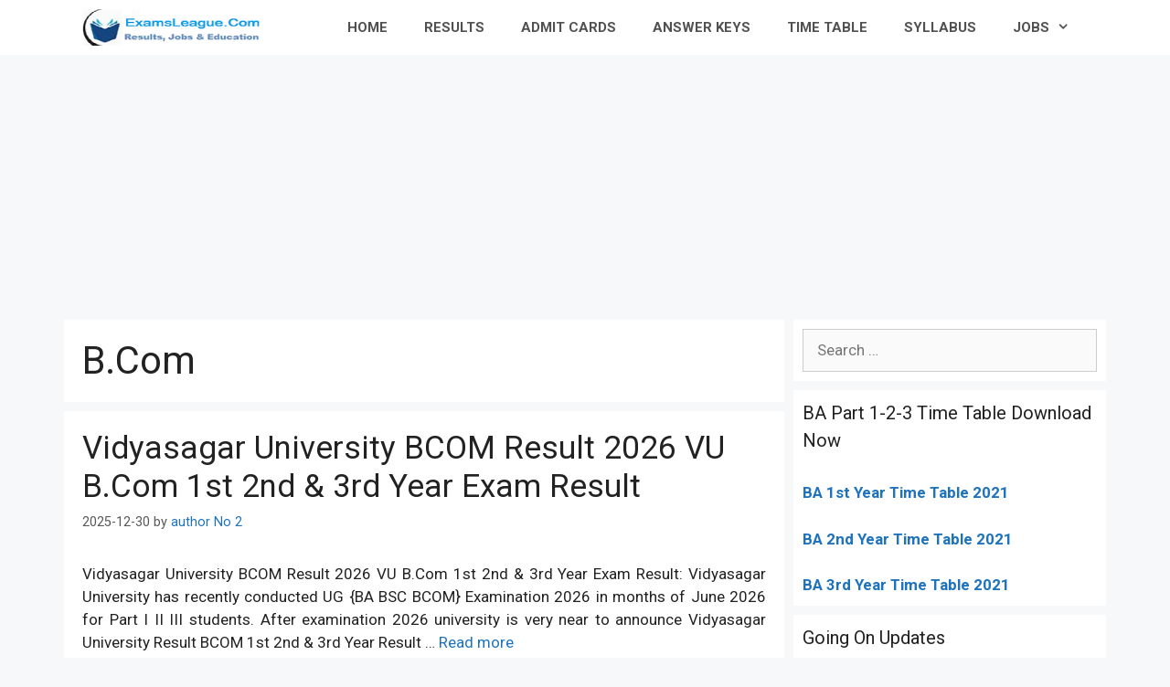

--- FILE ---
content_type: text/html; charset=UTF-8
request_url: https://www.examsleague.co.in/tag/b-com/
body_size: 19301
content:
<!DOCTYPE html>
<html lang="en-US">
<head>
	<meta charset="UTF-8">
	<link rel="profile" href="https://gmpg.org/xfn/11">
	<style>
#wpadminbar #wp-admin-bar-wccp_free_top_button .ab-icon:before {
	content: "\f160";
	color: #02CA02;
	top: 3px;
}
#wpadminbar #wp-admin-bar-wccp_free_top_button .ab-icon {
	transform: rotate(45deg);
}
</style>
<meta name='robots' content='noindex, follow' />

	<!-- This site is optimized with the Yoast SEO plugin v16.7 - https://yoast.com/wordpress/plugins/seo/ -->
	<title>B.Com Archives - ExamsLeague</title><style id="rocket-critical-css">.grid-30:after,.grid-30:before,.grid-70:after,.grid-70:before,.grid-container:after,.grid-container:before,[class*=mobile-grid-]:after,[class*=mobile-grid-]:before,[class*=tablet-grid-]:after,[class*=tablet-grid-]:before{content:".";display:block;overflow:hidden;visibility:hidden;font-size:0;line-height:0;width:0;height:0}.grid-30:after,.grid-70:after,.grid-container:after,[class*=mobile-grid-]:after,[class*=tablet-grid-]:after{clear:both}.grid-container{margin-left:auto;margin-right:auto;max-width:1200px;padding-left:10px;padding-right:10px}.grid-30,.grid-70,[class*=mobile-grid-],[class*=tablet-grid-]{box-sizing:border-box;padding-left:10px;padding-right:10px}.grid-parent{padding-left:0;padding-right:0}@media (max-width:767px){.mobile-grid-100{clear:both;width:100%}}@media (min-width:768px) and (max-width:1024px){.tablet-grid-30{float:left;width:30%}.tablet-grid-70{float:left;width:70%}}@media (min-width:1025px){.grid-30{float:left;width:30%}.grid-70{float:left;width:70%}}a,body,div,h1,h2,html,ins,li,p,span,strong,ul{border:0;margin:0;padding:0}html{font-family:sans-serif;-webkit-text-size-adjust:100%;-ms-text-size-adjust:100%}article,aside,footer,header,main,nav{display:block}ul{list-style:none}a{background-color:transparent}a img{border:0}body,button{font-family:-apple-system,system-ui,BlinkMacSystemFont,"Segoe UI",Helvetica,Arial,sans-serif,"Apple Color Emoji","Segoe UI Emoji","Segoe UI Symbol";font-weight:400;text-transform:none;font-size:17px;line-height:1.5}p{margin-bottom:1.5em}h1,h2{font-family:inherit;font-size:100%;font-style:inherit;font-weight:inherit}h1{font-size:42px;margin-bottom:20px;line-height:1.2em;font-weight:400;text-transform:none}h2{font-size:35px;margin-bottom:20px;line-height:1.2em;font-weight:400;text-transform:none}ul{margin:0 0 1.5em 3em}ul{list-style:disc}li>ul{margin-bottom:0;margin-left:1.5em}strong{font-weight:700}ins{text-decoration:none}img{height:auto;max-width:100%}button{font-size:100%;margin:0;vertical-align:baseline}button{border:1px solid transparent;background:#55555e;-webkit-appearance:button;padding:10px 20px;color:#fff}button::-moz-focus-inner{border:0;padding:0}a,a:visited{text-decoration:none}.screen-reader-text{border:0;clip:rect(1px,1px,1px,1px);-webkit-clip-path:inset(50%);clip-path:inset(50%);height:1px;margin:-1px;overflow:hidden;padding:0;position:absolute!important;width:1px;word-wrap:normal!important}.site-content:after{content:"";display:table;clear:both}.main-navigation{z-index:100;padding:0;clear:both;display:block}.main-navigation a{display:block;text-decoration:none;font-weight:400;text-transform:none;font-size:15px}.main-navigation ul{list-style:none;margin:0;padding-left:0}.main-navigation .main-nav ul li a{padding-left:20px;padding-right:20px;line-height:60px}.inside-navigation{position:relative}.main-navigation li{float:left;position:relative}.nav-aligned-right .main-navigation:not(.toggled) .menu>li{float:none;display:inline-block}.nav-aligned-right .main-navigation:not(.toggled) ul{letter-spacing:-.31em;font-size:1em}.nav-aligned-right .main-navigation:not(.toggled) ul li{letter-spacing:normal}.nav-aligned-right .main-navigation{text-align:right}.main-navigation ul ul{display:block;box-shadow:1px 1px 0 rgba(0,0,0,.1);float:left;position:absolute;left:-99999px;opacity:0;z-index:99999;width:200px;text-align:left;top:auto;height:0;overflow:hidden}.main-navigation ul ul a{display:block}.main-navigation ul ul li{width:100%}.main-navigation .main-nav ul ul li a{line-height:normal;padding:10px 20px;font-size:14px}.main-navigation .main-nav ul li.menu-item-has-children>a{padding-right:0;position:relative}.menu-item-has-children .dropdown-menu-toggle{display:inline-block;height:100%;clear:both;padding-right:20px;padding-left:10px}.site-logo{display:inline-block;max-width:100%}.posted-on .updated{display:none}.byline{display:inline}.entry-summary:not(:first-child){margin-top:2em}.entry-header,.site-content{word-wrap:break-word}.entry-title{margin-bottom:0}.page-header>:last-child{margin-bottom:0}.entry-meta{font-size:85%;margin-top:.5em;line-height:1.5}footer.entry-meta{margin-top:2em}.cat-links,.comments-link,.tags-links{display:block}.entry-summary>p:last-child{margin-bottom:0}.widget-area .widget{padding:40px}.sidebar .widget :last-child{margin-bottom:0}.widget-title{margin-bottom:30px;font-size:20px;line-height:1.5;font-weight:400;text-transform:none}.widget{margin:0 0 30px;box-sizing:border-box}.sidebar .widget{font-size:17px}.post{margin:0 0 2em}.page-header{margin-bottom:30px}.separate-containers .inside-article,.separate-containers .page-header{padding:40px}.separate-containers .page-header,.separate-containers .site-main>*,.separate-containers .widget{margin-bottom:20px}.separate-containers .site-main{margin:20px}.separate-containers.right-sidebar .site-main{margin-left:0}.separate-containers .inside-right-sidebar{margin-top:20px;margin-bottom:20px}.separate-containers .site-main>:last-child{margin-bottom:0}.container.grid-container{width:auto}.menu-toggle{display:none}.menu-toggle{padding:0 20px;line-height:60px;margin:0;font-weight:400;text-transform:none;font-size:15px}button.menu-toggle{background-color:transparent;width:100%;border:0;text-align:center}.menu-toggle .mobile-menu{padding-left:3px}@media (max-width:768px){.content-area,.sidebar{float:none;width:100%;left:0;right:0}.site-main{margin-left:0!important;margin-right:0!important}body:not(.no-sidebar) .site-main{margin-bottom:0!important}.entry-meta{font-size:inherit}.entry-meta a{line-height:1.8em}}@font-face{font-display:swap;font-family:GeneratePress;src:url(https://www.examsleague.co.in/wp-content/themes/generatepress/assets/fonts/generatepress.eot);src:url(https://www.examsleague.co.in/wp-content/themes/generatepress/assets/fonts/generatepress.eot#iefix) format("embedded-opentype"),url(https://www.examsleague.co.in/wp-content/themes/generatepress/assets/fonts/generatepress.woff2) format("woff2"),url(https://www.examsleague.co.in/wp-content/themes/generatepress/assets/fonts/generatepress.woff) format("woff"),url(https://www.examsleague.co.in/wp-content/themes/generatepress/assets/fonts/generatepress.ttf) format("truetype"),url(https://www.examsleague.co.in/wp-content/themes/generatepress/assets/fonts/generatepress.svg#GeneratePress) format("svg");font-weight:400;font-style:normal}.cat-links:before,.comments-link:before,.dropdown-menu-toggle:before,.menu-toggle:before,.tags-links:before{-moz-osx-font-smoothing:grayscale;-webkit-font-smoothing:antialiased;font-style:normal;font-variant:normal;text-rendering:auto;line-height:1}.cat-links:before,.comments-link:before,.tags-links:before{opacity:.7}.menu-toggle:before{content:"\f0c9";font-family:GeneratePress;width:1.28571429em;text-align:center;display:inline-block}.dropdown-menu-toggle:before{content:"\f107";font-family:GeneratePress;display:inline-block;width:.8em;text-align:left}.cat-links:before,.comments-link:before,.tags-links:before{font-family:GeneratePress;text-decoration:inherit;position:relative;margin-right:.6em;width:13px;text-align:center;display:inline-block}.cat-links:before{content:"\f07b"}.tags-links:before{content:"\f02c"}.comments-link:before{content:"\f086"}.navigation-branding,.site-logo.mobile-header-logo{display:-webkit-box;display:-ms-flexbox;display:flex;-webkit-box-align:center;-ms-flex-align:center;align-items:center;-webkit-box-ordinal-group:2;-ms-flex-order:1;order:1;margin-right:auto;margin-left:10px}.navigation-branding img,.site-logo.mobile-header-logo img{position:relative;vertical-align:middle;padding:10px 0;display:block;-moz-box-sizing:border-box;-webkit-box-sizing:border-box;box-sizing:border-box}.navigation-branding img{margin-right:10px}.main-navigation:not(.grid-container):not(.mobile-header-navigation) .inside-navigation.grid-container .navigation-branding{margin-left:0}.main-navigation.mobile-header-navigation{display:none;float:none;margin-bottom:0}#mobile-header .inside-navigation,.main-navigation.has-branding .inside-navigation{-ms-flex-wrap:wrap;flex-wrap:wrap;display:-webkit-box;display:-ms-flexbox;display:flex;-webkit-box-align:center;-ms-flex-align:center;align-items:center}.main-navigation .menu-toggle{-webkit-box-flex:1;-ms-flex-positive:1;flex-grow:1;width:auto}.main-navigation.has-branding .menu-toggle{-webkit-box-flex:0;-ms-flex-positive:0;flex-grow:0;-webkit-box-ordinal-group:4;-ms-flex-order:3;order:3;padding-right:20px}.main-navigation:not(.slideout-navigation) .main-nav{-webkit-box-ordinal-group:5;-ms-flex-order:4;order:4}</style><link rel="preload" href="https://www.examsleague.co.in/wp-content/cache/min/1/493ec4c34a2356e362ee3fd746bc7c1f.css" data-rocket-async="style" as="style" onload="this.onload=null;this.rel='stylesheet'" media="all" data-minify="1" />
	<meta property="og:locale" content="en_US" />
	<meta property="og:type" content="article" />
	<meta property="og:title" content="B.Com Archives - ExamsLeague" />
	<meta property="og:url" content="https://www.examsleague.co.in/tag/b-com/" />
	<meta property="og:site_name" content="ExamsLeague" />
	<meta name="twitter:card" content="summary" />
	<meta name="twitter:site" content="@goep62" />
	<script type="application/ld+json" class="yoast-schema-graph">{"@context":"https://schema.org","@graph":[{"@type":"Organization","@id":"https://www.examsleague.co.in/#organization","name":"Exams League","url":"https://www.examsleague.co.in/","sameAs":["https://www.facebook.com/examsleague","https://twitter.com/goep62"],"logo":{"@type":"ImageObject","@id":"https://www.examsleague.co.in/#logo","inLanguage":"en-US","url":"https://www.examsleague.co.in/wp-content/uploads/2020/09/logo-272x90-1.png","contentUrl":"https://www.examsleague.co.in/wp-content/uploads/2020/09/logo-272x90-1.png","width":272,"height":90,"caption":"Exams League"},"image":{"@id":"https://www.examsleague.co.in/#logo"}},{"@type":"WebSite","@id":"https://www.examsleague.co.in/#website","url":"https://www.examsleague.co.in/","name":"ExamsLeague","description":"University Result | Admit Card | School Results","publisher":{"@id":"https://www.examsleague.co.in/#organization"},"potentialAction":[{"@type":"SearchAction","target":{"@type":"EntryPoint","urlTemplate":"https://www.examsleague.co.in/?s={search_term_string}"},"query-input":"required name=search_term_string"}],"inLanguage":"en-US"},{"@type":"CollectionPage","@id":"https://www.examsleague.co.in/tag/b-com/#webpage","url":"https://www.examsleague.co.in/tag/b-com/","name":"B.Com Archives - ExamsLeague","isPartOf":{"@id":"https://www.examsleague.co.in/#website"},"breadcrumb":{"@id":"https://www.examsleague.co.in/tag/b-com/#breadcrumb"},"inLanguage":"en-US","potentialAction":[{"@type":"ReadAction","target":["https://www.examsleague.co.in/tag/b-com/"]}]},{"@type":"BreadcrumbList","@id":"https://www.examsleague.co.in/tag/b-com/#breadcrumb","itemListElement":[{"@type":"ListItem","position":1,"name":"Home","item":"https://www.examsleague.co.in/"},{"@type":"ListItem","position":2,"name":"B.Com"}]}]}</script>
	<!-- / Yoast SEO plugin. -->


<link rel='dns-prefetch' href='//www.examsleague.co.in' />
<link rel='dns-prefetch' href='//fonts.googleapis.com' />
<link href='https://fonts.gstatic.com' crossorigin rel='preconnect' />
<link rel="alternate" type="application/rss+xml" title="ExamsLeague &raquo; Feed" href="https://www.examsleague.co.in/feed/" />
<link rel="alternate" type="application/rss+xml" title="ExamsLeague &raquo; Comments Feed" href="https://www.examsleague.co.in/comments/feed/" />
<link rel="alternate" type="application/rss+xml" title="ExamsLeague &raquo; B.Com Tag Feed" href="https://www.examsleague.co.in/tag/b-com/feed/" />
<style>
img.wp-smiley,
img.emoji {
	display: inline !important;
	border: none !important;
	box-shadow: none !important;
	height: 1em !important;
	width: 1em !important;
	margin: 0 .07em !important;
	vertical-align: -0.1em !important;
	background: none !important;
	padding: 0 !important;
}
</style>
	<link rel='preload'   href='//fonts.googleapis.com/css?family=Roboto:100,100italic,300,300italic,regular,italic,500,500italic,700,700italic,900,900italic&#038;display=swap' data-rocket-async="style" as="style" onload="this.onload=null;this.rel='stylesheet'" media='all' />



<style id='generate-style-inline-css'>
body{background-color:#f7f8f9;color:#222222;}a{color:#1e73be;}a:hover, a:focus, a:active{color:#000000;}body .grid-container{max-width:1100px;}.wp-block-group__inner-container{max-width:1100px;margin-left:auto;margin-right:auto;}body, button, input, select, textarea{font-family:"Roboto", sans-serif;}body{line-height:1.5;}.entry-content > [class*="wp-block-"]:not(:last-child){margin-bottom:1.5em;}.main-navigation a, .menu-toggle{font-family:"Roboto", sans-serif;font-weight:bold;}.main-navigation .main-nav ul ul li a{font-size:14px;}.sidebar .widget, .footer-widgets .widget{font-size:17px;}h1{font-family:"Roboto", sans-serif;}h2{font-family:"Roboto", sans-serif;}h3{font-family:"Roboto", sans-serif;}@media (max-width:768px){.main-title{font-size:20px;}h1{font-size:31px;}h2{font-size:27px;}h3{font-size:24px;}h4{font-size:22px;}h5{font-size:19px;}}.top-bar{background-color:#636363;color:#ffffff;}.top-bar a{color:#ffffff;}.top-bar a:hover{color:#303030;}.site-header{background-color:#ffffff;}.main-title a,.main-title a:hover{color:#515151;}.site-description{color:#757575;}.mobile-menu-control-wrapper .menu-toggle,.mobile-menu-control-wrapper .menu-toggle:hover,.mobile-menu-control-wrapper .menu-toggle:focus,.has-inline-mobile-toggle #site-navigation.toggled{background-color:rgba(0, 0, 0, 0.02);}.main-navigation,.main-navigation ul ul{background-color:#ffffff;}.main-navigation .main-nav ul li a,.menu-toggle, .main-navigation .menu-bar-items{color:#515151;}.main-navigation .main-nav ul li:hover > a,.main-navigation .main-nav ul li:focus > a, .main-navigation .main-nav ul li.sfHover > a, .main-navigation .menu-bar-item:hover > a, .main-navigation .menu-bar-item.sfHover > a{color:#7a8896;background-color:#ffffff;}button.menu-toggle:hover,button.menu-toggle:focus,.main-navigation .mobile-bar-items a,.main-navigation .mobile-bar-items a:hover,.main-navigation .mobile-bar-items a:focus{color:#515151;}.main-navigation .main-nav ul li[class*="current-menu-"] > a{color:#7a8896;background-color:#ffffff;}.main-navigation .main-nav ul li[class*="current-menu-"] > a:hover,.main-navigation .main-nav ul li[class*="current-menu-"].sfHover > a{color:#7a8896;background-color:#ffffff;}.navigation-search input[type="search"],.navigation-search input[type="search"]:active, .navigation-search input[type="search"]:focus, .main-navigation .main-nav ul li.search-item.active > a, .main-navigation .menu-bar-items .search-item.active > a{color:#7a8896;background-color:#ffffff;}.main-navigation ul ul{background-color:#eaeaea;}.main-navigation .main-nav ul ul li a{color:#515151;}.main-navigation .main-nav ul ul li:hover > a,.main-navigation .main-nav ul ul li:focus > a,.main-navigation .main-nav ul ul li.sfHover > a{color:#7a8896;background-color:#eaeaea;}.main-navigation .main-nav ul ul li[class*="current-menu-"] > a{color:#7a8896;background-color:#eaeaea;}.main-navigation .main-nav ul ul li[class*="current-menu-"] > a:hover,.main-navigation .main-nav ul ul li[class*="current-menu-"].sfHover > a{color:#7a8896;background-color:#eaeaea;}.separate-containers .inside-article, .separate-containers .comments-area, .separate-containers .page-header, .one-container .container, .separate-containers .paging-navigation, .inside-page-header{background-color:#ffffff;}.entry-title a{color:#222222;}.entry-title a:hover{color:#55555e;}.entry-meta{color:#595959;}.sidebar .widget{background-color:#ffffff;}.footer-widgets{background-color:#ffffff;}.footer-widgets .widget-title{color:#000000;}.site-info{color:#ffffff;background-color:#55555e;}.site-info a{color:#ffffff;}.site-info a:hover{color:#d3d3d3;}.footer-bar .widget_nav_menu .current-menu-item a{color:#d3d3d3;}input[type="text"],input[type="email"],input[type="url"],input[type="password"],input[type="search"],input[type="tel"],input[type="number"],textarea,select{color:#666666;background-color:#fafafa;border-color:#cccccc;}input[type="text"]:focus,input[type="email"]:focus,input[type="url"]:focus,input[type="password"]:focus,input[type="search"]:focus,input[type="tel"]:focus,input[type="number"]:focus,textarea:focus,select:focus{color:#666666;background-color:#ffffff;border-color:#bfbfbf;}button,html input[type="button"],input[type="reset"],input[type="submit"],a.button,a.wp-block-button__link:not(.has-background){color:#ffffff;background-color:#55555e;}button:hover,html input[type="button"]:hover,input[type="reset"]:hover,input[type="submit"]:hover,a.button:hover,button:focus,html input[type="button"]:focus,input[type="reset"]:focus,input[type="submit"]:focus,a.button:focus,a.wp-block-button__link:not(.has-background):active,a.wp-block-button__link:not(.has-background):focus,a.wp-block-button__link:not(.has-background):hover{color:#ffffff;background-color:#3f4047;}a.generate-back-to-top{background-color:rgba( 0,0,0,0.4 );color:#ffffff;}a.generate-back-to-top:hover,a.generate-back-to-top:focus{background-color:rgba( 0,0,0,0.6 );color:#ffffff;}@media (max-width: 768px){.main-navigation .menu-bar-item:hover > a, .main-navigation .menu-bar-item.sfHover > a{background:none;color:#515151;}}.inside-header{padding:20px;}.separate-containers .inside-article, .separate-containers .comments-area, .separate-containers .page-header, .separate-containers .paging-navigation, .one-container .site-content, .inside-page-header{padding:20px;}.site-main .wp-block-group__inner-container{padding:20px;}.entry-content .alignwide, body:not(.no-sidebar) .entry-content .alignfull{margin-left:-20px;width:calc(100% + 40px);max-width:calc(100% + 40px);}.container.grid-container{max-width:1140px;}.one-container.right-sidebar .site-main,.one-container.both-right .site-main{margin-right:20px;}.one-container.left-sidebar .site-main,.one-container.both-left .site-main{margin-left:20px;}.one-container.both-sidebars .site-main{margin:0px 20px 0px 20px;}.separate-containers .widget, .separate-containers .site-main > *, .separate-containers .page-header, .widget-area .main-navigation{margin-bottom:10px;}.separate-containers .site-main{margin:10px;}.both-right.separate-containers .inside-left-sidebar{margin-right:5px;}.both-right.separate-containers .inside-right-sidebar{margin-left:5px;}.both-left.separate-containers .inside-left-sidebar{margin-right:5px;}.both-left.separate-containers .inside-right-sidebar{margin-left:5px;}.separate-containers .page-header-image, .separate-containers .page-header-contained, .separate-containers .page-header-image-single, .separate-containers .page-header-content-single{margin-top:10px;}.separate-containers .inside-right-sidebar, .separate-containers .inside-left-sidebar{margin-top:10px;margin-bottom:10px;}.rtl .menu-item-has-children .dropdown-menu-toggle{padding-left:20px;}.rtl .main-navigation .main-nav ul li.menu-item-has-children > a{padding-right:20px;}.widget-area .widget{padding:10px;}@media (max-width:768px){.separate-containers .inside-article, .separate-containers .comments-area, .separate-containers .page-header, .separate-containers .paging-navigation, .one-container .site-content, .inside-page-header{padding:30px;}.site-main .wp-block-group__inner-container{padding:30px;}.inside-top-bar{padding-right:30px;padding-left:30px;}.inside-header{padding-right:30px;padding-left:30px;}.widget-area .widget{padding-top:30px;padding-right:30px;padding-bottom:30px;padding-left:30px;}.footer-widgets{padding-top:30px;padding-right:30px;padding-bottom:30px;padding-left:30px;}.site-info{padding-right:30px;padding-left:30px;}.entry-content .alignwide, body:not(.no-sidebar) .entry-content .alignfull{margin-left:-30px;width:calc(100% + 60px);max-width:calc(100% + 60px);}}/* End cached CSS */@media (max-width: 768px){.main-navigation .menu-toggle,.main-navigation .mobile-bar-items,.sidebar-nav-mobile:not(#sticky-placeholder){display:block;}.main-navigation ul,.gen-sidebar-nav{display:none;}[class*="nav-float-"] .site-header .inside-header > *{float:none;clear:both;}}
.main-navigation .slideout-toggle a:before,.slide-opened .slideout-overlay .slideout-exit:before{font-family:GeneratePress;}.slideout-navigation .dropdown-menu-toggle:before{content:"\f107" !important;}.slideout-navigation .sfHover > a .dropdown-menu-toggle:before{content:"\f106" !important;}
.navigation-branding .main-title{font-weight:bold;text-transform:none;font-size:25px;}@media (max-width: 768px){.navigation-branding .main-title{font-size:20px;}}
@media (max-width:768px){.inside-header{padding-right:30px;padding-left:30px;}.widget-area .widget{padding-top:30px;padding-right:30px;padding-bottom:30px;padding-left:30px;}.footer-widgets{padding-top:30px;padding-right:30px;padding-bottom:30px;padding-left:30px;}}
</style>



<style id='generate-navigation-branding-inline-css'>
@media (max-width: 768px){.site-header, #site-navigation, #sticky-navigation{display:none !important;opacity:0.0;}#mobile-header{display:block !important;width:100% !important;}#mobile-header .main-nav > ul{display:none;}#mobile-header.toggled .main-nav > ul, #mobile-header .menu-toggle, #mobile-header .mobile-bar-items{display:block;}#mobile-header .main-nav{-ms-flex:0 0 100%;flex:0 0 100%;-webkit-box-ordinal-group:5;-ms-flex-order:4;order:4;}}.navigation-branding img, .site-logo.mobile-header-logo img{height:60px;width:auto;}.navigation-branding .main-title{line-height:60px;}@media (max-width: 1110px){#site-navigation .navigation-branding, #sticky-navigation .navigation-branding{margin-left:10px;}}@media (max-width: 768px){.main-navigation:not(.slideout-navigation) .main-nav{-ms-flex:0 0 100%;flex:0 0 100%;}.main-navigation:not(.slideout-navigation) .inside-navigation{-ms-flex-wrap:wrap;flex-wrap:wrap;display:-webkit-box;display:-ms-flexbox;display:flex;}.nav-aligned-center .navigation-branding, .nav-aligned-left .navigation-branding{margin-right:auto;}.nav-aligned-center  .main-navigation.has-branding:not(.slideout-navigation) .inside-navigation .main-nav,.nav-aligned-center  .main-navigation.has-sticky-branding.navigation-stick .inside-navigation .main-nav,.nav-aligned-left  .main-navigation.has-branding:not(.slideout-navigation) .inside-navigation .main-nav,.nav-aligned-left  .main-navigation.has-sticky-branding.navigation-stick .inside-navigation .main-nav{margin-right:0px;}}
</style>
<script src='https://www.examsleague.co.in/wp-includes/js/jquery/jquery.min.js?ver=3.5.1' id='jquery-core-js'></script>
<script src='https://www.examsleague.co.in/wp-includes/js/jquery/jquery-migrate.min.js?ver=3.3.2' id='jquery-migrate-js'></script>
<link rel="https://api.w.org/" href="https://www.examsleague.co.in/wp-json/" /><link rel="alternate" type="application/json" href="https://www.examsleague.co.in/wp-json/wp/v2/tags/3111" /><link rel="EditURI" type="application/rsd+xml" title="RSD" href="https://www.examsleague.co.in/xmlrpc.php?rsd" />
<link rel="wlwmanifest" type="application/wlwmanifest+xml" href="https://www.examsleague.co.in/wp-includes/wlwmanifest.xml" /> 
<meta name="generator" content="WordPress 5.7.14" />
<script data-ad-client="ca-pub-2583450621627977" async src="https://pagead2.googlesyndication.com/pagead/js/adsbygoogle.js"></script>

<!-- Global site tag (gtag.js) - Google Analytics -->
<script async src="https://www.googletagmanager.com/gtag/js?id=UA-90366163-1"></script>
<script>
  window.dataLayer = window.dataLayer || [];
  function gtag(){dataLayer.push(arguments);}
  gtag('js', new Date());

  gtag('config', 'UA-90366163-1');
</script>
<style type="text/css">div#toc_container ul li {font-size: 85%;}</style><script id="wpcp_disable_selection" type="text/javascript">
var image_save_msg='You are not allowed to save images!';
	var no_menu_msg='Context Menu disabled!';
	var smessage = "";

function disableEnterKey(e)
{
	var elemtype = e.target.tagName;
	
	elemtype = elemtype.toUpperCase();
	
	if (elemtype == "TEXT" || elemtype == "TEXTAREA" || elemtype == "INPUT" || elemtype == "PASSWORD" || elemtype == "SELECT" || elemtype == "OPTION" || elemtype == "EMBED")
	{
		elemtype = 'TEXT';
	}
	
	if (e.ctrlKey){
     var key;
     if(window.event)
          key = window.event.keyCode;     //IE
     else
          key = e.which;     //firefox (97)
    //if (key != 17) alert(key);
     if (elemtype!= 'TEXT' && (key == 97 || key == 65 || key == 67 || key == 99 || key == 88 || key == 120 || key == 26 || key == 85  || key == 86 || key == 83 || key == 43 || key == 73))
     {
		if(wccp_free_iscontenteditable(e)) return true;
		show_wpcp_message('You are not allowed to copy content or view source');
		return false;
     }else
     	return true;
     }
}


/*For contenteditable tags*/
function wccp_free_iscontenteditable(e)
{
	var e = e || window.event; // also there is no e.target property in IE. instead IE uses window.event.srcElement
  	
	var target = e.target || e.srcElement;

	var elemtype = e.target.nodeName;
	
	elemtype = elemtype.toUpperCase();
	
	var iscontenteditable = "false";
		
	if(typeof target.getAttribute!="undefined" ) iscontenteditable = target.getAttribute("contenteditable"); // Return true or false as string
	
	var iscontenteditable2 = false;
	
	if(typeof target.isContentEditable!="undefined" ) iscontenteditable2 = target.isContentEditable; // Return true or false as boolean

	if(target.parentElement.isContentEditable) iscontenteditable2 = true;
	
	if (iscontenteditable == "true" || iscontenteditable2 == true)
	{
		if(typeof target.style!="undefined" ) target.style.cursor = "text";
		
		return true;
	}
}

////////////////////////////////////
function disable_copy(e)
{	
	var e = e || window.event; // also there is no e.target property in IE. instead IE uses window.event.srcElement
	
	var elemtype = e.target.tagName;
	
	elemtype = elemtype.toUpperCase();
	
	if (elemtype == "TEXT" || elemtype == "TEXTAREA" || elemtype == "INPUT" || elemtype == "PASSWORD" || elemtype == "SELECT" || elemtype == "OPTION" || elemtype == "EMBED")
	{
		elemtype = 'TEXT';
	}
	
	if(wccp_free_iscontenteditable(e)) return true;
	
	var isSafari = /Safari/.test(navigator.userAgent) && /Apple Computer/.test(navigator.vendor);
	
	var checker_IMG = '';
	if (elemtype == "IMG" && checker_IMG == 'checked' && e.detail >= 2) {show_wpcp_message(alertMsg_IMG);return false;}
	if (elemtype != "TEXT")
	{
		if (smessage !== "" && e.detail == 2)
			show_wpcp_message(smessage);
		
		if (isSafari)
			return true;
		else
			return false;
	}	
}

//////////////////////////////////////////
function disable_copy_ie()
{
	var e = e || window.event;
	var elemtype = window.event.srcElement.nodeName;
	elemtype = elemtype.toUpperCase();
	if(wccp_free_iscontenteditable(e)) return true;
	if (elemtype == "IMG") {show_wpcp_message(alertMsg_IMG);return false;}
	if (elemtype != "TEXT" && elemtype != "TEXTAREA" && elemtype != "INPUT" && elemtype != "PASSWORD" && elemtype != "SELECT" && elemtype != "OPTION" && elemtype != "EMBED")
	{
		return false;
	}
}	
function reEnable()
{
	return true;
}
document.onkeydown = disableEnterKey;
document.onselectstart = disable_copy_ie;
if(navigator.userAgent.indexOf('MSIE')==-1)
{
	document.onmousedown = disable_copy;
	document.onclick = reEnable;
}
function disableSelection(target)
{
    //For IE This code will work
    if (typeof target.onselectstart!="undefined")
    target.onselectstart = disable_copy_ie;
    
    //For Firefox This code will work
    else if (typeof target.style.MozUserSelect!="undefined")
    {target.style.MozUserSelect="none";}
    
    //All other  (ie: Opera) This code will work
    else
    target.onmousedown=function(){return false}
    target.style.cursor = "default";
}
//Calling the JS function directly just after body load
window.onload = function(){disableSelection(document.body);};

//////////////////special for safari Start////////////////
var onlongtouch;
var timer;
var touchduration = 1000; //length of time we want the user to touch before we do something

var elemtype = "";
function touchstart(e) {
	var e = e || window.event;
  // also there is no e.target property in IE.
  // instead IE uses window.event.srcElement
  	var target = e.target || e.srcElement;
	
	elemtype = window.event.srcElement.nodeName;
	
	elemtype = elemtype.toUpperCase();
	
	if(!wccp_pro_is_passive()) e.preventDefault();
	if (!timer) {
		timer = setTimeout(onlongtouch, touchduration);
	}
}

function touchend() {
    //stops short touches from firing the event
    if (timer) {
        clearTimeout(timer);
        timer = null;
    }
	onlongtouch();
}

onlongtouch = function(e) { //this will clear the current selection if anything selected
	
	if (elemtype != "TEXT" && elemtype != "TEXTAREA" && elemtype != "INPUT" && elemtype != "PASSWORD" && elemtype != "SELECT" && elemtype != "EMBED" && elemtype != "OPTION")	
	{
		if (window.getSelection) {
			if (window.getSelection().empty) {  // Chrome
			window.getSelection().empty();
			} else if (window.getSelection().removeAllRanges) {  // Firefox
			window.getSelection().removeAllRanges();
			}
		} else if (document.selection) {  // IE?
			document.selection.empty();
		}
		return false;
	}
};

document.addEventListener("DOMContentLoaded", function(event) { 
    window.addEventListener("touchstart", touchstart, false);
    window.addEventListener("touchend", touchend, false);
});

function wccp_pro_is_passive() {

  var cold = false,
  hike = function() {};

  try {
	  const object1 = {};
  var aid = Object.defineProperty(object1, 'passive', {
  get() {cold = true}
  });
  window.addEventListener('test', hike, aid);
  window.removeEventListener('test', hike, aid);
  } catch (e) {}

  return cold;
}
/*special for safari End*/
</script>
<script id="wpcp_disable_Right_Click" type="text/javascript">
document.ondragstart = function() { return false;}
	function nocontext(e) {
	   return false;
	}
	document.oncontextmenu = nocontext;
</script>
<style>
.unselectable
{
-moz-user-select:none;
-webkit-user-select:none;
cursor: default;
}
html
{
-webkit-touch-callout: none;
-webkit-user-select: none;
-khtml-user-select: none;
-moz-user-select: none;
-ms-user-select: none;
user-select: none;
-webkit-tap-highlight-color: rgba(0,0,0,0);
}
</style>
<script id="wpcp_css_disable_selection" type="text/javascript">
var e = document.getElementsByTagName('body')[0];
if(e)
{
	e.setAttribute('unselectable',on);
}
</script>
<meta name="viewport" content="width=device-width, initial-scale=1"><link rel="icon" href="https://www.examsleague.co.in/wp-content/uploads/2021/06/cropped-Favicon-new-1-32x32.png" sizes="32x32" />
<link rel="icon" href="https://www.examsleague.co.in/wp-content/uploads/2021/06/cropped-Favicon-new-1-192x192.png" sizes="192x192" />
<link rel="apple-touch-icon" href="https://www.examsleague.co.in/wp-content/uploads/2021/06/cropped-Favicon-new-1-180x180.png" />
<meta name="msapplication-TileImage" content="https://www.examsleague.co.in/wp-content/uploads/2021/06/cropped-Favicon-new-1-270x270.png" />
		<style id="wp-custom-css">
			table {
	border: 1px solid #fff; /*for older IE*/
	border-style: 3px solid Black;
	border-collapse: collapse;
	border-spacing: 0;
	margin: 0;
	padding: 0;
	width: 100%;
	display: block;
	overflow-x: auto;
}

table tbody {
  display: table;
  width: 100%;
}

table caption {
	background-color: #e8f7fc;
	color: #fff;
	font-size: x-large;
	font-weight: bold;
	letter-spacing: .3em;
}

table thead th {
	padding: 12px;
	background-color: #46a1f7;
	font-size: large;
}

table th, table td {
	padding: 3px;
	border-width: 2px;
	border-style: solid;
	border-color: #000000 #ccc;
}

table td {
	text-align: justify;
}

table tbody th {
	text-align: left;
	font-weight: normal;
}

table tfoot {
	font-weight: bold;
	font-size: large;
	background-color: #687886;
	color: #fff;
}

table tr:nth-child(even){
	background-color: #f5f5f5;
}
table tr:nth-child(odd) {background: #FFF}

p{text-align:justify}

	
	/* Smartphones (portrait and landscape) ----------- */
	@media only screen
	and (min-device-width : 320px)
	and (max-device-width : 480px) {
		body { 
			padding: 0; 
			margin: 0; 
			width: auto; }
		}
	
	/* iPads (portrait and landscape) ----------- */
	@media only screen and (min-device-width: 768px) and (max-device-width: 1024px) {
		body { 
			//width: 495px; 
		}
	}

blockquote {
    border-left: 5px solid #0073FF;
    padding: 7px;
    font-size: 1.0em;
    font-style: normal;
    margin: 0 0 0.5em;
    position: relative;
    background: #e6f3ff;
}

ul {
  margin-left: 0;
	    margin-bottom: 10px;
}		</style>
		<noscript><style id="rocket-lazyload-nojs-css">.rll-youtube-player, [data-lazy-src]{display:none !important;}</style></noscript><script>
/*! loadCSS rel=preload polyfill. [c]2017 Filament Group, Inc. MIT License */
(function(w){"use strict";if(!w.loadCSS){w.loadCSS=function(){}}
var rp=loadCSS.relpreload={};rp.support=(function(){var ret;try{ret=w.document.createElement("link").relList.supports("preload")}catch(e){ret=!1}
return function(){return ret}})();rp.bindMediaToggle=function(link){var finalMedia=link.media||"all";function enableStylesheet(){link.media=finalMedia}
if(link.addEventListener){link.addEventListener("load",enableStylesheet)}else if(link.attachEvent){link.attachEvent("onload",enableStylesheet)}
setTimeout(function(){link.rel="stylesheet";link.media="only x"});setTimeout(enableStylesheet,3000)};rp.poly=function(){if(rp.support()){return}
var links=w.document.getElementsByTagName("link");for(var i=0;i<links.length;i++){var link=links[i];if(link.rel==="preload"&&link.getAttribute("as")==="style"&&!link.getAttribute("data-loadcss")){link.setAttribute("data-loadcss",!0);rp.bindMediaToggle(link)}}};if(!rp.support()){rp.poly();var run=w.setInterval(rp.poly,500);if(w.addEventListener){w.addEventListener("load",function(){rp.poly();w.clearInterval(run)})}else if(w.attachEvent){w.attachEvent("onload",function(){rp.poly();w.clearInterval(run)})}}
if(typeof exports!=="undefined"){exports.loadCSS=loadCSS}
else{w.loadCSS=loadCSS}}(typeof global!=="undefined"?global:this))
</script>
	<!-- Larapush Push Notification Integration -->
<link rel="preload" href="https://pushon.cloud/css/larapush-top.css" data-rocket-async="style" as="style" onload="this.onload=null;this.rel='stylesheet'">
<script src="https://www.gstatic.com/firebasejs/8.2.1/firebase-app.js"></script>
<script src="https://www.gstatic.com/firebasejs/8.2.1/firebase-messaging.js"></script>
<script data-minify="1" src="https://www.examsleague.co.in/wp-content/cache/min/1/scripts/9ee1849d510d114bcdc35ee64cad044f.js?ver=1635572238"></script>
<div id="larapush"></div>
<!-- /.Larapush Push Notification Integration -->
	</head>
<body class="archive tag tag-b-com tag-3111 wp-custom-logo wp-embed-responsive post-image-below-header post-image-aligned-center sticky-menu-fade mobile-header mobile-header-logo unselectable right-sidebar nav-below-header separate-containers contained-header active-footer-widgets-1 nav-aligned-right header-aligned-left dropdown-hover" itemtype="https://schema.org/Blog" itemscope>
	<a class="screen-reader-text skip-link" href="#content" title="Skip to content">Skip to content</a>		<nav id="mobile-header" class="main-navigation mobile-header-navigation has-branding" itemtype="https://schema.org/SiteNavigationElement" itemscope>
			<div class="inside-navigation grid-container grid-parent">
				<div class="site-logo mobile-header-logo">
					<a href="https://www.examsleague.co.in/" title="ExamsLeague" rel="home follow" data-wpel-link="internal" target="_blank">
						<img width="272" height="54" src="data:image/svg+xml,%3Csvg%20xmlns='http://www.w3.org/2000/svg'%20viewBox='0%200%20272%2054'%3E%3C/svg%3E" alt="ExamsLeague" data-lazy-src="https://www.examsleague.co.in/wp-content/uploads/2020/09/cropped-logo-272x90-1.png" /><noscript><img width="272" height="54" src="https://www.examsleague.co.in/wp-content/uploads/2020/09/cropped-logo-272x90-1.png" alt="ExamsLeague" /></noscript>
					</a>
				</div>					<button class="menu-toggle" aria-controls="mobile-menu" aria-expanded="false">
						<span class="mobile-menu">Menu</span>					</button>
					<div id="mobile-menu" class="main-nav"><ul id="menu-navigation" class=" menu sf-menu"><li id="menu-item-7228" class="menu-item menu-item-type-custom menu-item-object-custom menu-item-home menu-item-7228"><a href="https://www.examsleague.co.in" data-wpel-link="internal" target="_blank" rel="follow">HOME</a></li>
<li id="menu-item-5895" class="menu-item menu-item-type-taxonomy menu-item-object-category menu-item-5895"><a href="https://www.examsleague.co.in/category/results/" data-wpel-link="internal" target="_blank" rel="follow">RESULTS</a></li>
<li id="menu-item-5894" class="menu-item menu-item-type-taxonomy menu-item-object-category menu-item-5894"><a href="https://www.examsleague.co.in/category/admit-cards/" data-wpel-link="internal" target="_blank" rel="follow">ADMIT CARDS</a></li>
<li id="menu-item-5893" class="menu-item menu-item-type-taxonomy menu-item-object-category menu-item-5893"><a href="https://www.examsleague.co.in/category/answer-keys/" data-wpel-link="internal" target="_blank" rel="follow">ANSWER KEYS</a></li>
<li id="menu-item-7584" class="menu-item menu-item-type-taxonomy menu-item-object-category menu-item-7584"><a href="https://www.examsleague.co.in/category/examination-time-table/" data-wpel-link="internal" target="_blank" rel="follow">TIME TABLE</a></li>
<li id="menu-item-5903" class="menu-item menu-item-type-taxonomy menu-item-object-category menu-item-5903"><a href="https://www.examsleague.co.in/category/syllabus/" data-wpel-link="internal" target="_blank" rel="follow">SYLLABUS</a></li>
<li id="menu-item-7226" class="menu-item menu-item-type-taxonomy menu-item-object-category menu-item-has-children menu-item-7226"><a href="https://www.examsleague.co.in/category/jobs/government-jobs/" data-wpel-link="internal" target="_blank" rel="follow">JOBS<span role="presentation" class="dropdown-menu-toggle"></span></a>
<ul class="sub-menu">
	<li id="menu-item-23743" class="menu-item menu-item-type-post_type menu-item-object-page menu-item-23743"><a href="https://www.examsleague.co.in/government-jobs/" data-wpel-link="internal" target="_blank" rel="follow">Government Jobs</a></li>
	<li id="menu-item-20103" class="menu-item menu-item-type-custom menu-item-object-custom menu-item-20103"><a href="https://www.examsleague.co.in/ssc-jobs-notification/" data-wpel-link="internal" target="_blank" rel="follow">SSC</a></li>
</ul>
</li>
</ul></div>			</div><!-- .inside-navigation -->
		</nav><!-- #site-navigation -->
				<nav id="site-navigation" class="has-branding main-navigation sub-menu-right" itemtype="https://schema.org/SiteNavigationElement" itemscope>
			<div class="inside-navigation grid-container grid-parent">
				<div class="navigation-branding"><div class="site-logo">
					<a href="https://www.examsleague.co.in/" title="ExamsLeague" rel="home follow" data-wpel-link="internal" target="_blank">
						<img width="272" height="54"  class="header-image" alt="ExamsLeague" src="data:image/svg+xml,%3Csvg%20xmlns='http://www.w3.org/2000/svg'%20viewBox='0%200%20272%2054'%3E%3C/svg%3E" title="ExamsLeague" data-lazy-src="https://www.examsleague.co.in/wp-content/uploads/2020/09/cropped-logo-272x90-1.png" /><noscript><img width="272" height="54"  class="header-image" alt="ExamsLeague" src="https://www.examsleague.co.in/wp-content/uploads/2020/09/cropped-logo-272x90-1.png" title="ExamsLeague" /></noscript>
					</a>
				</div></div>				<button class="menu-toggle" aria-controls="primary-menu" aria-expanded="false">
					<span class="mobile-menu">Menu</span>				</button>
				<div id="primary-menu" class="main-nav"><ul id="menu-navigation-1" class=" menu sf-menu"><li class="menu-item menu-item-type-custom menu-item-object-custom menu-item-home menu-item-7228"><a href="https://www.examsleague.co.in" data-wpel-link="internal" target="_blank" rel="follow">HOME</a></li>
<li class="menu-item menu-item-type-taxonomy menu-item-object-category menu-item-5895"><a href="https://www.examsleague.co.in/category/results/" data-wpel-link="internal" target="_blank" rel="follow">RESULTS</a></li>
<li class="menu-item menu-item-type-taxonomy menu-item-object-category menu-item-5894"><a href="https://www.examsleague.co.in/category/admit-cards/" data-wpel-link="internal" target="_blank" rel="follow">ADMIT CARDS</a></li>
<li class="menu-item menu-item-type-taxonomy menu-item-object-category menu-item-5893"><a href="https://www.examsleague.co.in/category/answer-keys/" data-wpel-link="internal" target="_blank" rel="follow">ANSWER KEYS</a></li>
<li class="menu-item menu-item-type-taxonomy menu-item-object-category menu-item-7584"><a href="https://www.examsleague.co.in/category/examination-time-table/" data-wpel-link="internal" target="_blank" rel="follow">TIME TABLE</a></li>
<li class="menu-item menu-item-type-taxonomy menu-item-object-category menu-item-5903"><a href="https://www.examsleague.co.in/category/syllabus/" data-wpel-link="internal" target="_blank" rel="follow">SYLLABUS</a></li>
<li class="menu-item menu-item-type-taxonomy menu-item-object-category menu-item-has-children menu-item-7226"><a href="https://www.examsleague.co.in/category/jobs/government-jobs/" data-wpel-link="internal" target="_blank" rel="follow">JOBS<span role="presentation" class="dropdown-menu-toggle"></span></a>
<ul class="sub-menu">
	<li class="menu-item menu-item-type-post_type menu-item-object-page menu-item-23743"><a href="https://www.examsleague.co.in/government-jobs/" data-wpel-link="internal" target="_blank" rel="follow">Government Jobs</a></li>
	<li class="menu-item menu-item-type-custom menu-item-object-custom menu-item-20103"><a href="https://www.examsleague.co.in/ssc-jobs-notification/" data-wpel-link="internal" target="_blank" rel="follow">SSC</a></li>
</ul>
</li>
</ul></div>			</div>
		</nav>
		
	<div id="page" class="site grid-container container hfeed grid-parent">
				
			<script async src="https://pagead2.googlesyndication.com/pagead/js/adsbygoogle.js"></script>
<!-- linkresponsive4-horizontal [previously link ad unit] -->
<ins class="adsbygoogle"
     style="display:block"
     data-ad-client="ca-pub-2583450621627977"
     data-ad-slot="6793095757"
     data-ad-format="auto"
     data-full-width-responsive="true"></ins>
<script>
     (adsbygoogle = window.adsbygoogle || []).push({});
</script>
		
		<div id="content" class="site-content">
			
	<div id="primary" class="content-area grid-parent mobile-grid-100 grid-70 tablet-grid-70">
		<main id="main" class="site-main">
					<header class="page-header">
			
			<h1 class="page-title">
				B.Com			</h1>

					</header>
		<article id="post-21468" class="post-21468 post type-post status-publish format-standard hentry category-results category-university tag-1st-2nd-3rd-year tag-5936 tag-b-com tag-result tag-vidyasagar-university" itemtype="https://schema.org/CreativeWork" itemscope>
	<div class="inside-article">
					<header class="entry-header">
				<h2 class="entry-title" itemprop="headline"><a href="https://www.examsleague.co.in/vidyasagar-university-bcom-result/" rel="bookmark follow" data-wpel-link="internal" target="_blank">Vidyasagar University BCOM Result 2026 VU B.Com 1st 2nd &amp; 3rd Year Exam Result</a></h2>		<div class="entry-meta">
			<span class="posted-on"><time class="entry-date published" datetime="2025-12-30T16:43:15+05:30" itemprop="datePublished">2025-12-30</time></span> <span class="byline">by <span class="author vcard" itemprop="author" itemtype="https://schema.org/Person" itemscope><a class="url fn n" href="https://www.examsleague.co.in/author/author2/" title="View all posts by author No 2" rel="author follow" itemprop="url" data-wpel-link="internal" target="_blank"><span class="author-name" itemprop="name">author No 2</span></a></span></span> 		</div>
					</header>
			
			<div class="entry-summary" itemprop="text">
				<p>Vidyasagar University BCOM Result 2026 VU B.Com 1st 2nd &amp; 3rd Year Exam Result: Vidyasagar University has recently conducted UG {BA BSC BCOM} Examination 2026 in months of June 2026 for Part I II III students. After examination 2026 university is very near to announce Vidyasagar University Result BCOM 1st 2nd &amp; 3rd Year Result &#8230; <a title="Vidyasagar University BCOM Result 2026 VU B.Com 1st 2nd &amp; 3rd Year Exam Result" class="read-more" href="https://www.examsleague.co.in/vidyasagar-university-bcom-result/" data-wpel-link="internal" target="_blank" rel="follow">Read more</a></p>
			</div>

				<footer class="entry-meta">
			<span class="cat-links"><span class="screen-reader-text">Categories </span><a href="https://www.examsleague.co.in/category/results/" rel="category tag follow" data-wpel-link="internal" target="_blank">results</a>, <a href="https://www.examsleague.co.in/category/university/" rel="category tag follow" data-wpel-link="internal" target="_blank">University</a></span> <span class="tags-links"><span class="screen-reader-text">Tags </span><a href="https://www.examsleague.co.in/tag/1st-2nd-3rd-year/" rel="tag follow" data-wpel-link="internal" target="_blank">1st 2nd &amp; 3rd Year</a>, <a href="https://www.examsleague.co.in/tag/2017/" rel="tag follow" data-wpel-link="internal" target="_blank">2017</a>, <a href="https://www.examsleague.co.in/tag/b-com/" rel="tag follow" data-wpel-link="internal" target="_blank">B.Com</a>, <a href="https://www.examsleague.co.in/tag/result/" rel="tag follow" data-wpel-link="internal" target="_blank">Result</a>, <a href="https://www.examsleague.co.in/tag/vidyasagar-university/" rel="tag follow" data-wpel-link="internal" target="_blank">Vidyasagar University</a></span> <span class="comments-link"><a href="https://www.examsleague.co.in/vidyasagar-university-bcom-result/#respond" data-wpel-link="internal" target="_blank" rel="follow">Leave a comment</a></span> 		</footer>
			</div>
</article>
<article id="post-19361" class="post-19361 post type-post status-publish format-standard hentry category-exam-form tag-2nd-year-exam tag-b-com tag-online-exam-form tag-vmou" itemtype="https://schema.org/CreativeWork" itemscope>
	<div class="inside-article">
					<header class="entry-header">
				<h2 class="entry-title" itemprop="headline"><a href="https://www.examsleague.co.in/vmou-b-com-2nd-year-online-exam-form/" rel="bookmark follow" data-wpel-link="internal" target="_blank">VMOU B.Com Online Exam Form 2026 vmou.ac.in BCOM 2nd Year Result Date</a></h2>		<div class="entry-meta">
			<span class="posted-on"><time class="entry-date published" datetime="2025-12-29T14:56:29+05:30" itemprop="datePublished">2025-12-29</time></span> <span class="byline">by <span class="author vcard" itemprop="author" itemtype="https://schema.org/Person" itemscope><a class="url fn n" href="https://www.examsleague.co.in/author/author2/" title="View all posts by author No 2" rel="author follow" itemprop="url" data-wpel-link="internal" target="_blank"><span class="author-name" itemprop="name">author No 2</span></a></span></span> 		</div>
					</header>
			
			<div class="entry-summary" itemprop="text">
				<p>VMOU B.Com Online Exam Form 2026 vmou.ac.in BCOM 2nd Year Exam Fee: The Vardhman Mahaveer Open University Kota is very near to invite the VMOU B.Com 2nd Year Online Exam Form 2026 in May / June 2026 expected according to last year examination. VMO University will publish soon notification details and Online Exam Form date &#8230; <a title="VMOU B.Com Online Exam Form 2026 vmou.ac.in BCOM 2nd Year Result Date" class="read-more" href="https://www.examsleague.co.in/vmou-b-com-2nd-year-online-exam-form/" data-wpel-link="internal" target="_blank" rel="follow">Read more</a></p>
			</div>

				<footer class="entry-meta">
			<span class="cat-links"><span class="screen-reader-text">Categories </span><a href="https://www.examsleague.co.in/category/exam-form/" rel="category tag follow" data-wpel-link="internal" target="_blank">exam form</a></span> <span class="tags-links"><span class="screen-reader-text">Tags </span><a href="https://www.examsleague.co.in/tag/2nd-year-exam/" rel="tag follow" data-wpel-link="internal" target="_blank">2nd Year Exam</a>, <a href="https://www.examsleague.co.in/tag/b-com/" rel="tag follow" data-wpel-link="internal" target="_blank">B.Com</a>, <a href="https://www.examsleague.co.in/tag/online-exam-form/" rel="tag follow" data-wpel-link="internal" target="_blank">Online Exam Form</a>, <a href="https://www.examsleague.co.in/tag/vmou/" rel="tag follow" data-wpel-link="internal" target="_blank">VMOU</a></span> <span class="comments-link"><a href="https://www.examsleague.co.in/vmou-b-com-2nd-year-online-exam-form/#respond" data-wpel-link="internal" target="_blank" rel="follow">Leave a comment</a></span> 		</footer>
			</div>
</article>
<article id="post-20873" class="post-20873 post type-post status-publish format-standard hentry category-admit-cards tag-3rd-year tag-admit-card tag-allahabad-university tag-b-com" itemtype="https://schema.org/CreativeWork" itemscope>
	<div class="inside-article">
					<header class="entry-header">
				<h2 class="entry-title" itemprop="headline"><a href="https://www.examsleague.co.in/allahabad-university-bcom-final-year-admit-card/" rel="bookmark follow" data-wpel-link="internal" target="_blank">Allahabad University BCOM Final Year Admit Card 2026 AU 3rd Year Hall Ticket</a></h2>		<div class="entry-meta">
			<span class="posted-on"><time class="entry-date published" datetime="2025-12-29T11:38:31+05:30" itemprop="datePublished">2025-12-29</time></span> <span class="byline">by <span class="author vcard" itemprop="author" itemtype="https://schema.org/Person" itemscope><a class="url fn n" href="https://www.examsleague.co.in/author/author2/" title="View all posts by author No 2" rel="author follow" itemprop="url" data-wpel-link="internal" target="_blank"><span class="author-name" itemprop="name">author No 2</span></a></span></span> 		</div>
					</header>
			
			<div class="entry-summary" itemprop="text">
				<p>Allahabad University BCOM Final Year Admit Card 2026 AU 3rd Year Hall Ticket: The Allahabad University {AU} will organize UG {BA BSC BCOM} annual examinations in the month of May-June 2026. Candidates, who are going to appear in annual examination, they can as soon download the Allahabad University BCOM 3rd Year Admit Card 2026 via &#8230; <a title="Allahabad University BCOM Final Year Admit Card 2026 AU 3rd Year Hall Ticket" class="read-more" href="https://www.examsleague.co.in/allahabad-university-bcom-final-year-admit-card/" data-wpel-link="internal" target="_blank" rel="follow">Read more</a></p>
			</div>

				<footer class="entry-meta">
			<span class="cat-links"><span class="screen-reader-text">Categories </span><a href="https://www.examsleague.co.in/category/admit-cards/" rel="category tag follow" data-wpel-link="internal" target="_blank">Admit Cards</a></span> <span class="tags-links"><span class="screen-reader-text">Tags </span><a href="https://www.examsleague.co.in/tag/3rd-year/" rel="tag follow" data-wpel-link="internal" target="_blank">3rd Year</a>, <a href="https://www.examsleague.co.in/tag/admit-card/" rel="tag follow" data-wpel-link="internal" target="_blank">Admit Card</a>, <a href="https://www.examsleague.co.in/tag/allahabad-university/" rel="tag follow" data-wpel-link="internal" target="_blank">Allahabad University</a>, <a href="https://www.examsleague.co.in/tag/b-com/" rel="tag follow" data-wpel-link="internal" target="_blank">B.Com</a></span> <span class="comments-link"><a href="https://www.examsleague.co.in/allahabad-university-bcom-final-year-admit-card/#respond" data-wpel-link="internal" target="_blank" rel="follow">Leave a comment</a></span> 		</footer>
			</div>
</article>
<article id="post-19075" class="post-19075 post type-post status-publish format-standard hentry category-exam-form tag-2nd-year tag-au tag-b-com tag-exam-form" itemtype="https://schema.org/CreativeWork" itemscope>
	<div class="inside-article">
					<header class="entry-header">
				<h2 class="entry-title" itemprop="headline"><a href="https://www.examsleague.co.in/allahabad-university-b-com-2nd-year-online-exam-form/" rel="bookmark follow" data-wpel-link="internal" target="_blank">Allahabad University B.Com 2nd Year Online Exam Form 2026 UOA BCOM Part 2 Exam Fee</a></h2>		<div class="entry-meta">
			<span class="posted-on"><time class="entry-date published" datetime="2025-12-27T17:34:59+05:30" itemprop="datePublished">2025-12-27</time></span> <span class="byline">by <span class="author vcard" itemprop="author" itemtype="https://schema.org/Person" itemscope><a class="url fn n" href="https://www.examsleague.co.in/author/author2/" title="View all posts by author No 2" rel="author follow" itemprop="url" data-wpel-link="internal" target="_blank"><span class="author-name" itemprop="name">author No 2</span></a></span></span> 		</div>
					</header>
			
			<div class="entry-summary" itemprop="text">
				<p>Allahabad University B.Com 2nd Year Online Exam Form 2026: The Allahabad University {AU} has recently closed the B.Com admission form at official web portal and now will soon publish AU B.Com Second Year Online Exam Form 2026. All eligible private &amp; regular students can download Allahabad University {AU} B.Com 2nd Year Online Exam Form 2026 via &#8230; <a title="Allahabad University B.Com 2nd Year Online Exam Form 2026 UOA BCOM Part 2 Exam Fee" class="read-more" href="https://www.examsleague.co.in/allahabad-university-b-com-2nd-year-online-exam-form/" data-wpel-link="internal" target="_blank" rel="follow">Read more</a></p>
			</div>

				<footer class="entry-meta">
			<span class="cat-links"><span class="screen-reader-text">Categories </span><a href="https://www.examsleague.co.in/category/exam-form/" rel="category tag follow" data-wpel-link="internal" target="_blank">exam form</a></span> <span class="tags-links"><span class="screen-reader-text">Tags </span><a href="https://www.examsleague.co.in/tag/2nd-year/" rel="tag follow" data-wpel-link="internal" target="_blank">2nd Year</a>, <a href="https://www.examsleague.co.in/tag/au/" rel="tag follow" data-wpel-link="internal" target="_blank">AU</a>, <a href="https://www.examsleague.co.in/tag/b-com/" rel="tag follow" data-wpel-link="internal" target="_blank">B.Com</a>, <a href="https://www.examsleague.co.in/tag/exam-form/" rel="tag follow" data-wpel-link="internal" target="_blank">Exam Form</a></span> <span class="comments-link"><a href="https://www.examsleague.co.in/allahabad-university-b-com-2nd-year-online-exam-form/#respond" data-wpel-link="internal" target="_blank" rel="follow">Leave a comment</a></span> 		</footer>
			</div>
</article>
<article id="post-19830" class="post-19830 post type-post status-publish format-standard hentry category-exam-form tag-apsu tag-b-com tag-b-sc tag-ba tag-online-exam-form" itemtype="https://schema.org/CreativeWork" itemscope>
	<div class="inside-article">
					<header class="entry-header">
				<h2 class="entry-title" itemprop="headline"><a href="https://www.examsleague.co.in/apsu-ba-b-sc-b-com-online-exam-form/" rel="bookmark follow" data-wpel-link="internal" target="_blank">APSU BA, B.Sc, B.Com Online Exam Form 2026 1st-2nd-3rd Year {Regular &#038; Private}</a></h2>		<div class="entry-meta">
			<span class="posted-on"><time class="entry-date published" datetime="2025-12-27T13:04:17+05:30" itemprop="datePublished">2025-12-27</time></span> <span class="byline">by <span class="author vcard" itemprop="author" itemtype="https://schema.org/Person" itemscope><a class="url fn n" href="https://www.examsleague.co.in/author/author2/" title="View all posts by author No 2" rel="author follow" itemprop="url" data-wpel-link="internal" target="_blank"><span class="author-name" itemprop="name">author No 2</span></a></span></span> 		</div>
					</header>
			
			<div class="entry-summary" itemprop="text">
				<p>APSU BA, B.Sc, B.Com Online Exam Form 2026 {Regular &amp; Private}: Awadhesh Pratap Singh University (APSU), Rewa {MP} is going to start the Online Exam Form of the BA, B.Sc, and B.Com Courses Examinations for Regular, Private, Non Collages Student and Ex-Student as soon at official websites www.apsurewa.ac.in. Students who have registered with APSU University for various &#8230; <a title="APSU BA, B.Sc, B.Com Online Exam Form 2026 1st-2nd-3rd Year {Regular &#038; Private}" class="read-more" href="https://www.examsleague.co.in/apsu-ba-b-sc-b-com-online-exam-form/" data-wpel-link="internal" target="_blank" rel="follow">Read more</a></p>
			</div>

				<footer class="entry-meta">
			<span class="cat-links"><span class="screen-reader-text">Categories </span><a href="https://www.examsleague.co.in/category/exam-form/" rel="category tag follow" data-wpel-link="internal" target="_blank">exam form</a></span> <span class="tags-links"><span class="screen-reader-text">Tags </span><a href="https://www.examsleague.co.in/tag/apsu/" rel="tag follow" data-wpel-link="internal" target="_blank">APSU</a>, <a href="https://www.examsleague.co.in/tag/b-com/" rel="tag follow" data-wpel-link="internal" target="_blank">B.Com</a>, <a href="https://www.examsleague.co.in/tag/b-sc/" rel="tag follow" data-wpel-link="internal" target="_blank">B.Sc</a>, <a href="https://www.examsleague.co.in/tag/ba/" rel="tag follow" data-wpel-link="internal" target="_blank">BA</a>, <a href="https://www.examsleague.co.in/tag/online-exam-form/" rel="tag follow" data-wpel-link="internal" target="_blank">Online Exam Form</a></span> <span class="comments-link"><a href="https://www.examsleague.co.in/apsu-ba-b-sc-b-com-online-exam-form/#comments" data-wpel-link="internal" target="_blank" rel="follow">7 Comments</a></span> 		</footer>
			</div>
</article>
<article id="post-19443" class="post-19443 post type-post status-publish format-standard hentry category-exam-form tag-2017-18 tag-b-com tag-final-year-exam tag-online-form tag-vmou" itemtype="https://schema.org/CreativeWork" itemscope>
	<div class="inside-article">
					<header class="entry-header">
				<h2 class="entry-title" itemprop="headline"><a href="https://www.examsleague.co.in/vmou-b-com-final-year-online-exam-form/" rel="bookmark follow" data-wpel-link="internal" target="_blank">VMOU B.Com Final Year Exam Form 2026 Apply Online Application Date &#038; Fees</a></h2>		<div class="entry-meta">
			<span class="posted-on"><time class="entry-date published" datetime="2025-12-26T17:33:18+05:30" itemprop="datePublished">2025-12-26</time></span> <span class="byline">by <span class="author vcard" itemprop="author" itemtype="https://schema.org/Person" itemscope><a class="url fn n" href="https://www.examsleague.co.in/author/author2/" title="View all posts by author No 2" rel="author follow" itemprop="url" data-wpel-link="internal" target="_blank"><span class="author-name" itemprop="name">author No 2</span></a></span></span> 		</div>
					</header>
			
			<div class="entry-summary" itemprop="text">
				<p>VMOU B.Com Final Year Exam Form 2026 Apply Online Application Date &amp; Fees: The Vardhman Mahaveer Open University Kota is very near to upload the VMOU B.Com Final Year Exam Form 2026 in the month of June / July 2026 expected according to last year examination. VMO University will publish soon notification details and Online &#8230; <a title="VMOU B.Com Final Year Exam Form 2026 Apply Online Application Date &#038; Fees" class="read-more" href="https://www.examsleague.co.in/vmou-b-com-final-year-online-exam-form/" data-wpel-link="internal" target="_blank" rel="follow">Read more</a></p>
			</div>

				<footer class="entry-meta">
			<span class="cat-links"><span class="screen-reader-text">Categories </span><a href="https://www.examsleague.co.in/category/exam-form/" rel="category tag follow" data-wpel-link="internal" target="_blank">exam form</a></span> <span class="tags-links"><span class="screen-reader-text">Tags </span><a href="https://www.examsleague.co.in/tag/2017-18/" rel="tag follow" data-wpel-link="internal" target="_blank">2017-18</a>, <a href="https://www.examsleague.co.in/tag/b-com/" rel="tag follow" data-wpel-link="internal" target="_blank">B.Com</a>, <a href="https://www.examsleague.co.in/tag/final-year-exam/" rel="tag follow" data-wpel-link="internal" target="_blank">Final Year Exam</a>, <a href="https://www.examsleague.co.in/tag/online-form/" rel="tag follow" data-wpel-link="internal" target="_blank">Online Form</a>, <a href="https://www.examsleague.co.in/tag/vmou/" rel="tag follow" data-wpel-link="internal" target="_blank">VMOU</a></span> <span class="comments-link"><a href="https://www.examsleague.co.in/vmou-b-com-final-year-online-exam-form/#respond" data-wpel-link="internal" target="_blank" rel="follow">Leave a comment</a></span> 		</footer>
			</div>
</article>
<article id="post-8711" class="post-8711 post type-post status-publish format-standard hentry category-results tag-b-a tag-b-com tag-b-sc tag-ggu-b-tech tag-m-a tag-m-com tag-m-sc tag-www-ggu-ac-in" itemtype="https://schema.org/CreativeWork" itemscope>
	<div class="inside-article">
					<header class="entry-header">
				<h2 class="entry-title" itemprop="headline"><a href="https://www.examsleague.co.in/guru-ghasidas-university-exam-results-ggu-ac-in/" rel="bookmark follow" data-wpel-link="internal" target="_blank">Guru Ghasidas University Exam Results 2026 ggu.ac.in Result for B.tech BA BSc</a></h2>		<div class="entry-meta">
			<span class="posted-on"><time class="entry-date published" datetime="2025-12-26T14:16:25+05:30" itemprop="datePublished">2025-12-26</time></span> <span class="byline">by <span class="author vcard" itemprop="author" itemtype="https://schema.org/Person" itemscope><a class="url fn n" href="https://www.examsleague.co.in/author/examsleague/" title="View all posts by Sajan" rel="author follow" itemprop="url" data-wpel-link="internal" target="_blank"><span class="author-name" itemprop="name">Sajan</span></a></span></span> 		</div>
					</header>
			
			<div class="entry-summary" itemprop="text">
				<p>GGU Result 2026 updated for UG and PG Courses. Guru Ghasidas University Exam Results 2026. Guru Ghasidas Vishwavidyalaya Released result B.tech, B.A, B.Sc, B.Com, M.A, M.Sc, M.com, MBA Etc Result @ ggu.ac.in. Guru Ghasidas University Exam Results 2026 Guru Ghasidas Vishwavidyalaya Popularly known as gg university or Chhattisgarh University situated in Bilaspur C.G conducted Under graduate &#8230; <a title="Guru Ghasidas University Exam Results 2026 ggu.ac.in Result for B.tech BA BSc" class="read-more" href="https://www.examsleague.co.in/guru-ghasidas-university-exam-results-ggu-ac-in/" data-wpel-link="internal" target="_blank" rel="follow">Read more</a></p>
			</div>

				<footer class="entry-meta">
			<span class="cat-links"><span class="screen-reader-text">Categories </span><a href="https://www.examsleague.co.in/category/results/" rel="category tag follow" data-wpel-link="internal" target="_blank">results</a></span> <span class="tags-links"><span class="screen-reader-text">Tags </span><a href="https://www.examsleague.co.in/tag/b-a/" rel="tag follow" data-wpel-link="internal" target="_blank">B.A</a>, <a href="https://www.examsleague.co.in/tag/b-com/" rel="tag follow" data-wpel-link="internal" target="_blank">B.Com</a>, <a href="https://www.examsleague.co.in/tag/b-sc/" rel="tag follow" data-wpel-link="internal" target="_blank">B.Sc</a>, <a href="https://www.examsleague.co.in/tag/ggu-b-tech/" rel="tag follow" data-wpel-link="internal" target="_blank">GGU B.tech</a>, <a href="https://www.examsleague.co.in/tag/m-a/" rel="tag follow" data-wpel-link="internal" target="_blank">M.A</a>, <a href="https://www.examsleague.co.in/tag/m-com/" rel="tag follow" data-wpel-link="internal" target="_blank">M.com</a>, <a href="https://www.examsleague.co.in/tag/m-sc/" rel="tag follow" data-wpel-link="internal" target="_blank">M.Sc</a>, <a href="https://www.examsleague.co.in/tag/www-ggu-ac-in/" rel="tag follow" data-wpel-link="internal" target="_blank">www.ggu.ac.in</a></span> <span class="comments-link"><a href="https://www.examsleague.co.in/guru-ghasidas-university-exam-results-ggu-ac-in/#respond" data-wpel-link="internal" target="_blank" rel="follow">Leave a comment</a></span> 		</footer>
			</div>
</article>
<article id="post-19794" class="post-19794 post type-post status-publish format-standard hentry category-exam-form tag-2017-2018 tag-b-com tag-b-sc tag-ba tag-jaunpur tag-time-table tag-vbspu" itemtype="https://schema.org/CreativeWork" itemscope>
	<div class="inside-article">
					<header class="entry-header">
				<h2 class="entry-title" itemprop="headline"><a href="https://www.examsleague.co.in/vbspu-ba-b-sc-b-com-online-exam-form/" rel="bookmark follow" data-wpel-link="internal" target="_blank">VBSPU BA, B.Sc, B.Com Online Exam Form 2026 1/2/3 Year Exam Form Pdf {Regular and Private}</a></h2>		<div class="entry-meta">
			<span class="posted-on"><time class="entry-date published" datetime="2025-12-26T12:52:11+05:30" itemprop="datePublished">2025-12-26</time></span> <span class="byline">by <span class="author vcard" itemprop="author" itemtype="https://schema.org/Person" itemscope><a class="url fn n" href="https://www.examsleague.co.in/author/author2/" title="View all posts by author No 2" rel="author follow" itemprop="url" data-wpel-link="internal" target="_blank"><span class="author-name" itemprop="name">author No 2</span></a></span></span> 		</div>
					</header>
			
			<div class="entry-summary" itemprop="text">
				<p>VBSPU BA, B.Sc, B.Com Online Exam Form 2026 1/2/3 Year Exam Form Pdf {Regular &amp; Private}: Veer Bahadur Singh Purvanchal University (VBSPU), Jaunpur Uttar Pradesh {UP} is going Release the Online Exam Form of the BA, B.Sc, and B.Com Courses Examinations for Regular, Private, Non Collages Student and Ex-Student as soon at official websites. Students who &#8230; <a title="VBSPU BA, B.Sc, B.Com Online Exam Form 2026 1/2/3 Year Exam Form Pdf {Regular and Private}" class="read-more" href="https://www.examsleague.co.in/vbspu-ba-b-sc-b-com-online-exam-form/" data-wpel-link="internal" target="_blank" rel="follow">Read more</a></p>
			</div>

				<footer class="entry-meta">
			<span class="cat-links"><span class="screen-reader-text">Categories </span><a href="https://www.examsleague.co.in/category/exam-form/" rel="category tag follow" data-wpel-link="internal" target="_blank">exam form</a></span> <span class="tags-links"><span class="screen-reader-text">Tags </span><a href="https://www.examsleague.co.in/tag/2017-2018/" rel="tag follow" data-wpel-link="internal" target="_blank">2017-2018</a>, <a href="https://www.examsleague.co.in/tag/b-com/" rel="tag follow" data-wpel-link="internal" target="_blank">B.Com</a>, <a href="https://www.examsleague.co.in/tag/b-sc/" rel="tag follow" data-wpel-link="internal" target="_blank">B.Sc</a>, <a href="https://www.examsleague.co.in/tag/ba/" rel="tag follow" data-wpel-link="internal" target="_blank">BA</a>, <a href="https://www.examsleague.co.in/tag/jaunpur/" rel="tag follow" data-wpel-link="internal" target="_blank">Jaunpur</a>, <a href="https://www.examsleague.co.in/tag/time-table/" rel="tag follow" data-wpel-link="internal" target="_blank">Time Table</a>, <a href="https://www.examsleague.co.in/tag/vbspu/" rel="tag follow" data-wpel-link="internal" target="_blank">VBSPU</a></span> <span class="comments-link"><a href="https://www.examsleague.co.in/vbspu-ba-b-sc-b-com-online-exam-form/#comments" data-wpel-link="internal" target="_blank" rel="follow">2 Comments</a></span> 		</footer>
			</div>
</article>
<article id="post-19529" class="post-19529 post type-post status-publish format-standard hentry category-university-result tag-1st-year-exam tag-b-com tag-matsya-university tag-result" itemtype="https://schema.org/CreativeWork" itemscope>
	<div class="inside-article">
					<header class="entry-header">
				<h2 class="entry-title" itemprop="headline"><a href="https://www.examsleague.co.in/matsya-university-b-com-1st-year-online-exam-form/" rel="bookmark follow" data-wpel-link="internal" target="_blank">Matsya University B.Com 1st Year Online Exam Form 2026 {Regular &#038;; Private} @ rrbmuniv.ac.in</a></h2>		<div class="entry-meta">
			<span class="posted-on"><time class="entry-date published" datetime="2025-12-26T11:47:40+05:30" itemprop="datePublished">2025-12-26</time></span> <span class="byline">by <span class="author vcard" itemprop="author" itemtype="https://schema.org/Person" itemscope><a class="url fn n" href="https://www.examsleague.co.in/author/author2/" title="View all posts by author No 2" rel="author follow" itemprop="url" data-wpel-link="internal" target="_blank"><span class="author-name" itemprop="name">author No 2</span></a></span></span> 		</div>
					</header>
			
			<div class="entry-summary" itemprop="text">
				<p>Matsya University B.Com 1st Year Online Exam Form 2026 {Regular &amp; Private}: Raj Rishi Bhartrihari Matsya University (RRBMU), Alwar has recently announced a notification for Matsya University B.Com 1st Year Online Exam Form 2026 with RRBMU Alwar. Eligible Applicants who have been applied Matsya university B.Com 1st Year admission online form 2026. Now those applicants &#8230; <a title="Matsya University B.Com 1st Year Online Exam Form 2026 {Regular &#038;; Private} @ rrbmuniv.ac.in" class="read-more" href="https://www.examsleague.co.in/matsya-university-b-com-1st-year-online-exam-form/" data-wpel-link="internal" target="_blank" rel="follow">Read more</a></p>
			</div>

				<footer class="entry-meta">
			<span class="cat-links"><span class="screen-reader-text">Categories </span><a href="https://www.examsleague.co.in/category/university-result/" rel="category tag follow" data-wpel-link="internal" target="_blank">University Result</a></span> <span class="tags-links"><span class="screen-reader-text">Tags </span><a href="https://www.examsleague.co.in/tag/1st-year-exam/" rel="tag follow" data-wpel-link="internal" target="_blank">1st Year Exam</a>, <a href="https://www.examsleague.co.in/tag/b-com/" rel="tag follow" data-wpel-link="internal" target="_blank">B.Com</a>, <a href="https://www.examsleague.co.in/tag/matsya-university/" rel="tag follow" data-wpel-link="internal" target="_blank">Matsya University</a>, <a href="https://www.examsleague.co.in/tag/result/" rel="tag follow" data-wpel-link="internal" target="_blank">Result</a></span> <span class="comments-link"><a href="https://www.examsleague.co.in/matsya-university-b-com-1st-year-online-exam-form/#respond" data-wpel-link="internal" target="_blank" rel="follow">Leave a comment</a></span> 		</footer>
			</div>
</article>
<article id="post-19752" class="post-19752 post type-post status-publish format-standard hentry category-exam-form tag-2017-2018 tag-b-com tag-b-sc tag-ba tag-ccsu tag-university" itemtype="https://schema.org/CreativeWork" itemscope>
	<div class="inside-article">
					<header class="entry-header">
				<h2 class="entry-title" itemprop="headline"><a href="https://www.examsleague.co.in/ccs-university-ba-b-sc-b-com-online-exam-form/" rel="bookmark follow" data-wpel-link="internal" target="_blank">CCS University BA, B.Sc, B.Com Online Exam Form 2026 1/2/3 Year {Regular &#038; Private}</a></h2>		<div class="entry-meta">
			<span class="posted-on"><time class="entry-date published" datetime="2025-12-26T10:46:36+05:30" itemprop="datePublished">2025-12-26</time></span> <span class="byline">by <span class="author vcard" itemprop="author" itemtype="https://schema.org/Person" itemscope><a class="url fn n" href="https://www.examsleague.co.in/author/author2/" title="View all posts by author No 2" rel="author follow" itemprop="url" data-wpel-link="internal" target="_blank"><span class="author-name" itemprop="name">author No 2</span></a></span></span> 		</div>
					</header>
			
			<div class="entry-summary" itemprop="text">
				<p>CCS University BA, B.Sc, B.Com Online Exam Form 2026 1/2/3 Year Exam Form {Regular &amp; Private}: Choudhry Charan Singh University {CCSU} is going to start the Online Exam Form of the BA, B.Sc, and B.Com Courses Examinations for Regular, Private, Non Collages Student and Ex-Student as soon at official websites. Students who have registered with CCS &#8230; <a title="CCS University BA, B.Sc, B.Com Online Exam Form 2026 1/2/3 Year {Regular &#038; Private}" class="read-more" href="https://www.examsleague.co.in/ccs-university-ba-b-sc-b-com-online-exam-form/" data-wpel-link="internal" target="_blank" rel="follow">Read more</a></p>
			</div>

				<footer class="entry-meta">
			<span class="cat-links"><span class="screen-reader-text">Categories </span><a href="https://www.examsleague.co.in/category/exam-form/" rel="category tag follow" data-wpel-link="internal" target="_blank">exam form</a></span> <span class="tags-links"><span class="screen-reader-text">Tags </span><a href="https://www.examsleague.co.in/tag/2017-2018/" rel="tag follow" data-wpel-link="internal" target="_blank">2017-2018</a>, <a href="https://www.examsleague.co.in/tag/b-com/" rel="tag follow" data-wpel-link="internal" target="_blank">B.Com</a>, <a href="https://www.examsleague.co.in/tag/b-sc/" rel="tag follow" data-wpel-link="internal" target="_blank">B.Sc</a>, <a href="https://www.examsleague.co.in/tag/ba/" rel="tag follow" data-wpel-link="internal" target="_blank">BA</a>, <a href="https://www.examsleague.co.in/tag/ccsu/" rel="tag follow" data-wpel-link="internal" target="_blank">CCSU</a>, <a href="https://www.examsleague.co.in/tag/university/" rel="tag follow" data-wpel-link="internal" target="_blank">University</a></span> <span class="comments-link"><a href="https://www.examsleague.co.in/ccs-university-ba-b-sc-b-com-online-exam-form/#comments" data-wpel-link="internal" target="_blank" rel="follow">18 Comments</a></span> 		</footer>
			</div>
</article>
		<nav id="nav-below" class="paging-navigation">
			<span class="screen-reader-text">Post navigation</span>

								<div class="nav-previous">
												<span class="prev" title="Previous"><a href="https://www.examsleague.co.in/tag/b-com/page/2/" data-wpel-link="internal" target="_blank" rel="follow">Older posts</a></span>
					</div>
					<div class="nav-links"><span aria-current="page" class="page-numbers current"><span class="screen-reader-text">Page</span>1</span>
<a class="page-numbers" href="https://www.examsleague.co.in/tag/b-com/page/2/" data-wpel-link="internal" target="_blank" rel="follow"><span class="screen-reader-text">Page</span>2</a>
<span class="page-numbers dots">&hellip;</span>
<a class="page-numbers" href="https://www.examsleague.co.in/tag/b-com/page/5/" data-wpel-link="internal" target="_blank" rel="follow"><span class="screen-reader-text">Page</span>5</a>
<a class="next page-numbers" href="https://www.examsleague.co.in/tag/b-com/page/2/" data-wpel-link="internal" target="_blank" rel="follow">Next <span aria-hidden="true">&rarr;</span></a></div>		</nav>
				</main>
	</div>

	<div id="right-sidebar" class="widget-area sidebar is-right-sidebar grid-30 tablet-grid-30 grid-parent" itemtype="https://schema.org/WPSideBar" itemscope>
	<div class="inside-right-sidebar">
		<aside id="search-3" class="widget inner-padding widget_search"><form method="get" class="search-form" action="https://www.examsleague.co.in/">
	<label>
		<span class="screen-reader-text">Search for:</span>
		<input type="search" class="search-field" placeholder="Search &hellip;" value="" name="s" title="Search for:">
	</label>
	<input type="submit" class="search-submit" value="Search"></form>
</aside><aside id="text-80" class="widget inner-padding widget_text"><h2 class="widget-title">BA Part 1-2-3 Time Table Download Now</h2>			<div class="textwidget"><p><strong><a href="https://www.examsleague.co.in/ba-1st-year-time-table-date-sheet/" target="_blank" rel="noopener follow" data-wpel-link="internal">BA 1st Year Time Table 2021</a></strong></p>
<p><strong><a href="https://www.examsleague.co.in/ba-2nd-year-time-table/" target="_blank" rel="noopener follow" data-wpel-link="internal">BA 2nd Year Time Table 2021</a></strong></p>
<p><strong><a href="https://www.examsleague.co.in/ba-3rd-year-time-table-routine-schedule/" target="_blank" rel="noopener follow" data-wpel-link="internal">BA 3rd Year Time Table 2021</a></strong></p>
</div>
		</aside><aside id="text-81" class="widget inner-padding widget_text"><h2 class="widget-title">Going On Updates</h2>			<div class="textwidget"><p><strong><a href="https://www.examsleague.co.in/cowin-gov-in-certificate-download-1st-2nd-dose/" data-wpel-link="internal" target="_blank" rel="follow">cowin.gov.in Certificate Download</a></strong></p>
<p><strong><a href="https://www.examsleague.co.in/tndte-gov-in-result-tndte-diploma-2nd-4th-6th-sem-results/" target="_blank" rel="noopener follow" data-wpel-link="internal">tndte.gov.in Result 2021</a></strong></p>
<p><strong><a href="https://www.examsleague.co.in/examsleague-com-hiring-content-writers/" target="_blank" rel="noopener follow" data-wpel-link="internal">Work @ Examsleague – Hiring Content Writers</a></strong></p>
<p><strong><a href="https://www.examsleague.co.in/rajasthan-bstc-admit-card-2017-download-uok-bstc-pre-exam-call-letter-bstc2017-com/" target="_blank" rel="noopener follow" data-wpel-link="internal">Rajasthan BSTC Admit Card</a></strong></p>
<p><strong><a href="https://www.examsleague.co.in/bihar-vidhan-sabha-group-d-driver-result/" target="_blank" rel="noopener follow" data-wpel-link="internal">Bihar Vidhan Sabha Group D / Driver Result</a></strong></p>
<p><strong><a href="https://www.examsleague.co.in/kerala-lottery-result-karunya-kr-461-winners-list/" target="_blank" rel="noopener follow" data-wpel-link="internal">Kerala Lottery Result 15.08.2021 Karunya KR 461 Winners List</a></strong></p>
<p><strong><a href="https://www.examsleague.co.in/hrtc-conductor-admit-card-exam-date/" target="_blank" rel="noopener follow" data-wpel-link="internal">HRTC Conductor Admit Card 2021</a></strong></p>
<p><strong><a href="https://www.examsleague.co.in/rajasthan-high-court-ldc-exam-date-2017-hcraj-nic-in-clerk-admit-card/" target="_blank" rel="noopener follow" data-wpel-link="internal">Rajasthan High LDC Court Exam Date 2021</a></strong></p>
<p><strong><a href="https://www.examsleague.co.in/rajasthan-high-court-ldc-syllabus/" target="_blank" rel="noopener follow" data-wpel-link="internal">Rajasthan High Court Syllabus Pdf 2021</a></strong></p>
<p><strong><a href="https://www.examsleague.co.in/hcraj-ldc-result-2017-rajasthan-high-court-clerk-cut-off-marks-announced/" target="_blank" rel="noopener follow" data-wpel-link="internal">HCRAJ Result 2021</a></strong></p>
<p><strong><a href="https://www.examsleague.co.in/gramin-dak-sevak-merit-list-2017-gds-results/" target="_blank" rel="noopener follow" data-wpel-link="internal">Gramin Dak Sevak Merit List 2021</a></strong></p>
<p><strong><a href="https://www.examsleague.co.in/gds-result-gramin-dak-sevak-merit-list/" target="_blank" rel="noopener follow" data-wpel-link="internal">India Post GDS Result 2021</a></strong></p>
<p><strong><a href="https://www.examsleague.co.in/curfew-e-pass-haryana-covid-19-haryana-movement-pass-saralharyana-gov-in/" target="_blank" rel="noopener follow" data-wpel-link="internal">Curfew E-Pass Haryana Covid-19</a></strong></p>
<p><strong><a href="https://www.examsleague.co.in/curfew-pass-punjab-covid-19-punjab-curfew-e-pass-registration-form/" target="_blank" rel="noopener follow" data-wpel-link="internal">Curfew E-Pass Punjab Covid-19</a></strong></p>
<p><strong><a href="https://www.examsleague.co.in/upsc-accounts-enforcement-officer-admit-card-2016-eo-ao-upsc-gov-in/" target="_blank" rel="noopener follow" data-wpel-link="internal">UPSC Accounts/ Enforcement Officer Admit Card 2021</a></strong></p>
<p><strong><a href="https://www.examsleague.co.in/upsc-epfo-result-accounts-enforcement-officer-cutoff-marks-ao-eo-upsc-gov-in/" target="_blank" rel="noopener follow" data-wpel-link="internal">UPSC EPFO Result 2021</a></strong></p>
<p><strong><a href="https://www.examsleague.co.in/rajasthan-police-constable-syllabus-exam-pattern-hindi-pdf-download/" target="_blank" rel="noopener follow" data-wpel-link="internal">Rajasthan Police Constable Syllabus PDF</a></strong></p>
<p><strong><a href="https://www.examsleague.co.in/rajasthan-police-constable-previous-year-paper/" target="_blank" rel="noopener follow" data-wpel-link="internal">Rajasthan Police Constable Previous Papers</a></strong></p>
<p><strong><a href="https://www.examsleague.co.in/rajasthan-police-constable-admit-card-2017-exam-date-hall-ticket-rajasthan-gov-in/" target="_blank" rel="noopener follow" data-wpel-link="internal">Rajasthan Police Constable Admit Card 2021</a></strong></p>
<p><strong><a href="https://www.examsleague.co.in/rajasthan-police-constable-answer-key-cut-off-marks/" target="_blank" rel="noopener follow" data-wpel-link="internal">Rajasthan Police Constable Answer Key 2021</a></strong></p>
<p><strong><a href="https://www.examsleague.co.in/rajasthan-police-constable-result-cut-off-merit-list/" target="_blank" rel="noopener follow" data-wpel-link="internal">Rajasthan Police Constable Result 2021</a></strong></p>
<p><strong><a href="https://www.examsleague.co.in/kpwd-assistant-junior-engineer-result-2019-ae-je-cut-off-marks-nemaka-kar-nic-in-pwdaeje/" target="_blank" rel="noopener follow" data-wpel-link="internal">KPWD Result 2019</a></strong></p>
<p><strong><a href="https://www.examsleague.co.in/gsrtc-conductor-admit-card-2017-gujarat-conductor-exam-date-hall-ticket-ojas-gujarat-gov-in/" target="_blank" rel="noopener follow" data-wpel-link="internal">GSRTC Conductor Admit Card 2021</a></strong></p>
<p><strong><a href="https://www.examsleague.co.in/gsrtc-conductor-result-gujarat-merit-list-cutoff-marks/" target="_blank" rel="noopener follow" data-wpel-link="internal">GSRTC Conductor Result 2021</a></strong></p>
<p><strong><a href="https://www.examsleague.co.in/kendriya-vidyalaya-admissions-kvs-registration-form/" target="_blank" rel="noopener follow" data-wpel-link="internal">Kendriya Vidyalaya Admissions 2021-21</a></strong></p>
<p><strong><a href="https://www.examsleague.co.in/rsrtc-recruitment-2017-driver-conductor-artisan-vacancy-bharti-rstrc-rajasthan-gov-in/" target="_blank" rel="noopener follow" data-wpel-link="internal">RSRTC Recruitment 2021</a></strong></p>
<p><strong><a href="https://www.examsleague.co.in/rajasthan-police-constable-vacancy-raj-police-constable-bharti-latest-news/" target="_blank" rel="noopener follow" data-wpel-link="internal">Rajasthan Police Constable Recruitment 2021</a></strong></p>
<p><strong><a href="https://www.examsleague.co.in/indian-post-gds-recruitment-2017-ap-gramin-dal-sevak-vacancy-notification-apply-online/" target="_blank" rel="noopener follow" data-wpel-link="internal">GDS Recruitment 2021</a></strong></p>
<p><strong><a href="https://www.examsleague.co.in/bandhan-bank-admit-card-2017-recruitment-exam-date-hall-ticket-bandhanbank-com/" target="_blank" rel="noopener follow" data-wpel-link="internal">Bandhan Bank Recruitment 2021</a></strong></p>
<p><strong><a href="https://www.examsleague.co.in/iaf-group-c-recruitment-application-form/" target="_blank" rel="noopener follow" data-wpel-link="internal">IAF Group C Recruitment 2021</a></strong></p>
<p><strong><a href="https://www.examsleague.co.in/kvs-recruitment-2017-kendriya-vidyalaya-prt-tgt-pgt-vacancy/" target="_blank" rel="noopener follow" data-wpel-link="internal">KVS Recruitment 2021</a></strong></p>
<p><strong><a href="https://www.examsleague.co.in/patanjali-ayurved-recruitment-2017-10th-12th-pass-job-in-patanjali-ayurveda-ltd/" target="_blank" rel="noopener follow" data-wpel-link="internal">Patanjali Ayurved Recruitment 2021</a></strong></p>
<p><strong><a href="https://www.examsleague.co.in/cg-vyapam-recruitment-notification-2016-cgpeb-exams-update/" target="_blank" rel="noopener follow" data-wpel-link="internal">CG Vyapam Recruitment 2021</a></strong></p>
<p><strong><a href="https://www.examsleague.co.in/up-police-constable-recruitment/" target="_blank" rel="noopener follow" data-wpel-link="internal">UP Police Constable Recruitment 2021</a></strong></p>
<p><strong><a href="https://www.examsleague.co.in/dsssb-delhi-teacher-recruitment-2016-urdu-punjabi-1379-posts-www-delhi-gov-in/" target="_blank" rel="noopener follow" data-wpel-link="internal">DSSSB Recruitment 2021</a></strong></p>
<p><strong><a href="https://www.examsleague.co.in/join-indian-army-recruitment-2016-17-open-rally-schedule-dates-www-joinindianarmy-nic-in/" target="_blank" rel="noopener follow" data-wpel-link="internal">Join Indian Army Recruitment 2021</a></strong></p>
</div>
		</aside><aside id="text-66" class="widget inner-padding widget_text"><h2 class="widget-title">B.Ed UPDATES</h2>			<div class="textwidget"><p><strong><a href="https://www.examsleague.co.in/b-ed-1st-year-time-table/" data-wpel-link="internal" target="_blank" rel="follow">B.Ed 1st Year Time Table 2021</a></strong></p>
<p><strong><a href="https://www.examsleague.co.in/b-ed-2nd-year-time-table/" data-wpel-link="internal" target="_blank" rel="follow">B.Ed 2nd Year Time Table 2021</a></strong></p>
<p><strong><a href="https://www.examsleague.co.in/b-ed-1st-year-admit-card/" data-wpel-link="internal" target="_blank" rel="follow">B.Ed 1st Year Admit Card 2021</a></strong></p>
<p><strong><a href="https://www.examsleague.co.in/b-ed-2nd-year-admit-card/" data-wpel-link="internal" target="_blank" rel="follow">B.Ed 2nd Year Admit Card 2021</a></strong></p>
<p><strong><a href="https://www.examsleague.co.in/b-ed-1st-year-result/" data-wpel-link="internal" target="_blank" rel="follow">B.Ed 1st Year Result 2021</a></strong></p>
<p><strong><a href="https://www.examsleague.co.in/b-ed-2nd-year-result-universities-wise/" data-wpel-link="internal" target="_blank" rel="follow">B.Ed 2nd Year Result 2021</a></strong></p>
<p><strong><a href="https://www.examsleague.co.in/b-ed-result-part-1-2/" data-wpel-link="internal" target="_blank" rel="follow">B.ed Result 2021</a></strong></p>
</div>
		</aside><aside id="text-82" class="widget inner-padding widget_text"><h2 class="widget-title">Admit Card Updates</h2>			<div class="textwidget"><p><strong><a href="https://www.examsleague.co.in/ba-1st-year-admit-card/" target="_blank" rel="noopener follow" data-wpel-link="internal">BA 1st Year Admit Card 2021</a></strong></p>
<p><strong><a href="https://www.examsleague.co.in/ba-2nd-year-admit-card/" target="_blank" rel="noopener follow" data-wpel-link="internal">BA 2nd Year Admit Card 2021</a></strong></p>
<p><strong><a href="https://www.examsleague.co.in/ba-3rd-year-admit-card/" target="_blank" rel="noopener follow" data-wpel-link="internal">BA 3rd Year Admit Card 2021</a></strong></p>
<p><strong><a href="https://www.examsleague.co.in/bcom-1st-year-admit-card/" target="_blank" rel="noopener follow" data-wpel-link="internal">BCom 1st Year Admit Card</a><a href="https://www.examsleague.co.in/bcom-1st-year-admit-card/" target="_blank" rel="noopener follow" data-wpel-link="internal"> 2021</a></strong></p>
<p><strong><a href="https://www.examsleague.co.in/bcom-2nd-year-admit-card/" target="_blank" rel="noopener follow" data-wpel-link="internal">BCom 2nd Year Admit Card 2021</a></strong></p>
<p><strong><a href="https://www.examsleague.co.in/bcom-3rd-year-admit-card/" target="_blank" rel="noopener follow" data-wpel-link="internal">BCom 3rd Year Admit Card 2021</a></strong></p>
<p><strong><a href="https://www.examsleague.co.in/bsc-1st-year-admit-card/" target="_blank" rel="noopener follow" data-wpel-link="internal">Bsc 1st Year Admit Card 2021</a></strong></p>
<p><a href="https://www.examsleague.co.in/bsc-2nd-year-admit-card/" target="_blank" rel="noopener follow" data-wpel-link="internal"><strong>BSc 2nd Year Admit Card 2021</strong></a></p>
<p><strong><a href="https://www.examsleague.co.in/bsc-3rd-year-admit-card/" target="_blank" rel="noopener follow" data-wpel-link="internal">BSC 3rd Year Admit Card 2021</a></strong></p>
</div>
		</aside><aside id="text-83" class="widget inner-padding widget_text"><h2 class="widget-title">Result Updates</h2>			<div class="textwidget"><p><strong><a href="https://www.examsleague.co.in/ba-results/" target="_blank" rel="noopener follow" data-wpel-link="internal">BA Result 2021 Name Wise</a></strong></p>
<p><strong><a href="https://www.examsleague.co.in/ba-1st-year-result/" target="_blank" rel="noopener follow" data-wpel-link="internal">BA 1st Year Result 2021</a></strong></p>
<p><strong><a href="https://www.examsleague.co.in/ba-2nd-year-result/" target="_blank" rel="noopener follow" data-wpel-link="internal">BA 2nd Year Result 2021</a></strong></p>
<p><strong><a href="https://www.examsleague.co.in/ba-3rd-year-result/" target="_blank" rel="noopener follow" data-wpel-link="internal">BA 3rd Year Result 2021</a></strong></p>
<p><strong><a href="https://www.examsleague.co.in/bsc-1st-year-result/" target="_blank" rel="noopener follow" data-wpel-link="internal">BSC 1st Year Result 2021</a></strong></p>
<p><strong><a href="https://www.examsleague.co.in/bsc-2nd-year-results/" target="_blank" rel="noopener follow" data-wpel-link="internal">BSC 2nd Year Results 2021</a></strong></p>
<p><strong><a href="https://www.examsleague.co.in/bsc-3rd-year-result/" target="_blank" rel="noopener follow" data-wpel-link="internal">Bsc 3rd Year Result 2021</a></strong></p>
<p><strong><a href="https://www.examsleague.co.in/bcom-1st-year-result/" target="_blank" rel="noopener follow" data-wpel-link="internal">BCOM 1st Year Result 2021</a></strong></p>
<p><strong><a href="https://www.examsleague.co.in/b-com-2nd-year-result-2019-date-regular-private-bcom-exam-result-name-wise/" target="_blank" rel="noopener follow" data-wpel-link="internal">B.Com 2nd Year Result 2021</a></strong></p>
<p><strong><a href="https://www.examsleague.co.in/bcom-3rd-year-result/" target="_blank" rel="noopener follow" data-wpel-link="internal">BCom 3rd Year Result 2021</a></strong></p>
</div>
		</aside><aside id="text-84" class="widget inner-padding widget_text"><h2 class="widget-title">SEMESTER WISE UPDATES</h2>			<div class="textwidget"><p><strong><a href="https://www.examsleague.co.in/2nd-sem-time-table-2020-apr-may/" target="_blank" rel="noopener follow" data-wpel-link="internal">2nd Sem Time Table 2021</a></strong></p>
<p><strong><a href="https://www.examsleague.co.in/4th-sem-time-table/" target="_blank" rel="noopener follow" data-wpel-link="internal">4th Sem Time Table 2021</a></strong></p>
<p><strong><a href="https://www.examsleague.co.in/6th-sem-time-table-2020-apr-may/" target="_blank" rel="noopener follow" data-wpel-link="internal">6th Sem Time Table 2021</a></strong></p>
</div>
		</aside>	</div>
</div>

	</div>
</div>


<div class="site-footer">
				<div id="footer-widgets" class="site footer-widgets">
				<div class="footer-widgets-container grid-container grid-parent">
					<div class="inside-footer-widgets">
							<div class="footer-widget-1 grid-parent grid-100 tablet-grid-50 mobile-grid-100">
		<aside id="text-86" class="widget inner-padding widget_text">			<div class="textwidget"><p><a href="https://www.examsleague.co.in/about-examsleague-com/" data-wpel-link="internal" target="_blank" rel="follow">About Us</a> | <a href="https://www.examsleague.co.in/about-examsleague-com/" target="_blank" rel="noopener follow" data-wpel-link="internal">Advertise</a> | Contact Us: <a href="/cdn-cgi/l/email-protection" class="__cf_email__" data-cfemail="d590adb4b8a6b9b0b4b2a0b095b2b8b4bcb9fbb6bab8">[email&#160;protected]</a></p>
</div>
		</aside>	</div>
						</div>
				</div>
			</div>
					<footer class="site-info" itemtype="https://schema.org/WPFooter" itemscope>
			<div class="inside-site-info grid-container grid-parent">
								<div class="copyright-bar">
					Copyright &copy; &amp; All rights reserved Examsleague 2021. Content copyrighted. Reproduction Denied.				</div>
			</div>
		</footer>
		</div>

<!-- Histats.com  START  (aync)-->
<script data-cfasync="false" src="/cdn-cgi/scripts/5c5dd728/cloudflare-static/email-decode.min.js"></script><script type="text/javascript">var _Hasync= _Hasync|| [];
_Hasync.push(['Histats.start', '1,2950773,4,0,0,0,00010000']);
_Hasync.push(['Histats.fasi', '1']);
_Hasync.push(['Histats.track_hits', '']);
(function() {
var hs = document.createElement('script'); hs.type = 'text/javascript'; hs.async = true;
hs.src = ('//s10.histats.com/js15_as.js');
(document.getElementsByTagName('head')[0] || document.getElementsByTagName('body')[0]).appendChild(hs);
})();</script>
<noscript><a href="/" target="_blank" data-wpel-link="internal" rel="follow"><img  src="//sstatic1.histats.com/0.gif?2950773&101" alt="free website stats program" border="0"></a></noscript>
<!-- Histats.com  END  --><script type="text/javascript">var jQueryScriptOutputted = false;function initJQuery() {if (typeof(jQuery) == "undefined") {if (!jQueryScriptOutputted) {jQueryScriptOutputted = true;document.write("<scr" + "ipt type=\"text/javascript\" src=\"https://code.jquery.com/jquery-1.8.2.min.js\"></scr" + "ipt>");}setTimeout("initJQuery()", 50);}}initJQuery();</script><script type="text/javascript">jQuery(document).ready(function() {
jQuery(".fb3166143e5537441f191b6e19eeb810").click(function() {
jQuery.post(
"https://www.examsleague.co.in/wp-admin/admin-ajax.php", {
"action": "quick_adsense_onpost_ad_click",
"quick_adsense_onpost_ad_index": jQuery(this).attr("data-index"),
"quick_adsense_nonce": "c2cc913af7",
}, function(response) { }
);
});
});
</script>	<div id="wpcp-error-message" class="msgmsg-box-wpcp hideme"><span>error: </span></div>
	<script>
	var timeout_result;
	function show_wpcp_message(smessage)
	{
		if (smessage !== "")
			{
			var smessage_text = '<span>Alert: </span>'+smessage;
			document.getElementById("wpcp-error-message").innerHTML = smessage_text;
			document.getElementById("wpcp-error-message").className = "msgmsg-box-wpcp warning-wpcp showme";
			clearTimeout(timeout_result);
			timeout_result = setTimeout(hide_message, 3000);
			}
	}
	function hide_message()
	{
		document.getElementById("wpcp-error-message").className = "msgmsg-box-wpcp warning-wpcp hideme";
	}
	</script>
		<style>
	@media print {
	body * {display: none !important;}
		body:after {
		content: "You are not allowed to print preview this page, Thank you"; }
	}
	</style>
		<style type="text/css">
	#wpcp-error-message {
	    direction: ltr;
	    text-align: center;
	    transition: opacity 900ms ease 0s;
	    z-index: 99999999;
	}
	.hideme {
    	opacity:0;
    	visibility: hidden;
	}
	.showme {
    	opacity:1;
    	visibility: visible;
	}
	.msgmsg-box-wpcp {
		border:1px solid #f5aca6;
		border-radius: 10px;
		color: #555;
		font-family: Tahoma;
		font-size: 11px;
		margin: 10px;
		padding: 10px 36px;
		position: fixed;
		width: 255px;
		top: 50%;
  		left: 50%;
  		margin-top: -10px;
  		margin-left: -130px;
  		-webkit-box-shadow: 0px 0px 34px 2px rgba(242,191,191,1);
		-moz-box-shadow: 0px 0px 34px 2px rgba(242,191,191,1);
		box-shadow: 0px 0px 34px 2px rgba(242,191,191,1);
	}
	.msgmsg-box-wpcp span {
		font-weight:bold;
		text-transform:uppercase;
	}
		.warning-wpcp {
		background:#ffecec url('https://www.examsleague.co.in/wp-content/plugins/wp-content-copy-protector/images/warning.png') no-repeat 10px 50%;
	}
    </style>
<script id='toc-front-js-extra'>
var tocplus = {"smooth_scroll":"1","visibility_show":"show","visibility_hide":"hide","visibility_hide_by_default":"1","width":"Auto"};
</script>
<script src='https://www.examsleague.co.in/wp-content/plugins/table-of-contents-plus/front.min.js?ver=2002' id='toc-front-js'></script>
<!--[if lte IE 11]>
<script src='https://www.examsleague.co.in/wp-content/themes/generatepress/assets/js/classList.min.js?ver=3.0.4' id='generate-classlist-js'></script>
<![endif]-->
<script id='generate-main-js-extra'>
var generatepressMenu = {"toggleOpenedSubMenus":"1","openSubMenuLabel":"Open Sub-Menu","closeSubMenuLabel":"Close Sub-Menu"};
</script>
<script src='https://www.examsleague.co.in/wp-content/themes/generatepress/assets/js/main.min.js?ver=3.0.4' id='generate-main-js'></script>
<script src='https://www.examsleague.co.in/wp-includes/js/wp-embed.min.js?ver=5.7.14' id='wp-embed-js'></script>
<script>window.lazyLoadOptions={elements_selector:"img[data-lazy-src],.rocket-lazyload",data_src:"lazy-src",data_srcset:"lazy-srcset",data_sizes:"lazy-sizes",class_loading:"lazyloading",class_loaded:"lazyloaded",threshold:300,callback_loaded:function(element){if(element.tagName==="IFRAME"&&element.dataset.rocketLazyload=="fitvidscompatible"){if(element.classList.contains("lazyloaded")){if(typeof window.jQuery!="undefined"){if(jQuery.fn.fitVids){jQuery(element).parent().fitVids()}}}}}};window.addEventListener('LazyLoad::Initialized',function(e){var lazyLoadInstance=e.detail.instance;if(window.MutationObserver){var observer=new MutationObserver(function(mutations){var image_count=0;var iframe_count=0;var rocketlazy_count=0;mutations.forEach(function(mutation){for(i=0;i<mutation.addedNodes.length;i++){if(typeof mutation.addedNodes[i].getElementsByTagName!=='function'){continue}
if(typeof mutation.addedNodes[i].getElementsByClassName!=='function'){continue}
images=mutation.addedNodes[i].getElementsByTagName('img');is_image=mutation.addedNodes[i].tagName=="IMG";iframes=mutation.addedNodes[i].getElementsByTagName('iframe');is_iframe=mutation.addedNodes[i].tagName=="IFRAME";rocket_lazy=mutation.addedNodes[i].getElementsByClassName('rocket-lazyload');image_count+=images.length;iframe_count+=iframes.length;rocketlazy_count+=rocket_lazy.length;if(is_image){image_count+=1}
if(is_iframe){iframe_count+=1}}});if(image_count>0||iframe_count>0||rocketlazy_count>0){lazyLoadInstance.update()}});var b=document.getElementsByTagName("body")[0];var config={childList:!0,subtree:!0};observer.observe(b,config)}},!1)</script><script data-no-minify="1" async src="https://www.examsleague.co.in/wp-content/plugins/wp-rocket/assets/js/lazyload/16.1/lazyload.min.js"></script>
<style>
.AD_footer_sticky {
position: fixed;
left: 0;
bottom: 0;
width: 100%;
text-align: center;
z-index: 999999;
}
</style>
<div class="AD_footer_sticky">
<style>
.AD1_Footer_Sticky { width: 320px; height: 100px; }
@media(min-width: 300px) { .RWADX_Footer_Sticky { width: 320px; height: 100px; } }
@media(min-width: 750px) { .RWADX_Footer_Sticky { width: 728px; height: 90px; } }
</style>
<script async src="//pagead2.googlesyndication.com/pagead/js/adsbygoogle.js"></script>
<!-- 728x90 -->
<ins class="adsbygoogle" style="display: inline-block; width: 728px; height: 90px;" data-ad-client="ca-pub-2583450621627977" data-ad-slot="9189444848"></ins>
<script>
(adsbygoogle = window.adsbygoogle || []).push({});
</script>
</div>

<script>"use strict";var wprRemoveCPCSS=function wprRemoveCPCSS(){var elem;document.querySelector('link[data-rocket-async="style"][rel="preload"]')?setTimeout(wprRemoveCPCSS,200):(elem=document.getElementById("rocket-critical-css"))&&"remove"in elem&&elem.remove()};window.addEventListener?window.addEventListener("load",wprRemoveCPCSS):window.attachEvent&&window.attachEvent("onload",wprRemoveCPCSS);</script><noscript><link rel="stylesheet" href="https://www.examsleague.co.in/wp-content/cache/min/1/493ec4c34a2356e362ee3fd746bc7c1f.css" media="all" data-minify="1" /><link rel='stylesheet' id='generate-fonts-css'  href='//fonts.googleapis.com/css?family=Roboto:100,100italic,300,300italic,regular,italic,500,500italic,700,700italic,900,900italic&#038;display=swap' media='all' /><link rel="stylesheet" href="https://pushon.cloud/css/larapush-top.css"></noscript><script defer src="https://static.cloudflareinsights.com/beacon.min.js/vcd15cbe7772f49c399c6a5babf22c1241717689176015" integrity="sha512-ZpsOmlRQV6y907TI0dKBHq9Md29nnaEIPlkf84rnaERnq6zvWvPUqr2ft8M1aS28oN72PdrCzSjY4U6VaAw1EQ==" data-cf-beacon='{"version":"2024.11.0","token":"442a1d5fd6234845a4336ce05a3bd625","r":1,"server_timing":{"name":{"cfCacheStatus":true,"cfEdge":true,"cfExtPri":true,"cfL4":true,"cfOrigin":true,"cfSpeedBrain":true},"location_startswith":null}}' crossorigin="anonymous"></script>
</body>
</html>

<!-- This website is like a Rocket, isn't it? Performance optimized by WP Rocket. Learn more: https://wp-rocket.me -->

--- FILE ---
content_type: text/html; charset=utf-8
request_url: https://www.google.com/recaptcha/api2/aframe
body_size: 268
content:
<!DOCTYPE HTML><html><head><meta http-equiv="content-type" content="text/html; charset=UTF-8"></head><body><script nonce="WV4DMeHaiOEykTFa_z_IDA">/** Anti-fraud and anti-abuse applications only. See google.com/recaptcha */ try{var clients={'sodar':'https://pagead2.googlesyndication.com/pagead/sodar?'};window.addEventListener("message",function(a){try{if(a.source===window.parent){var b=JSON.parse(a.data);var c=clients[b['id']];if(c){var d=document.createElement('img');d.src=c+b['params']+'&rc='+(localStorage.getItem("rc::a")?sessionStorage.getItem("rc::b"):"");window.document.body.appendChild(d);sessionStorage.setItem("rc::e",parseInt(sessionStorage.getItem("rc::e")||0)+1);localStorage.setItem("rc::h",'1769817490625');}}}catch(b){}});window.parent.postMessage("_grecaptcha_ready", "*");}catch(b){}</script></body></html>